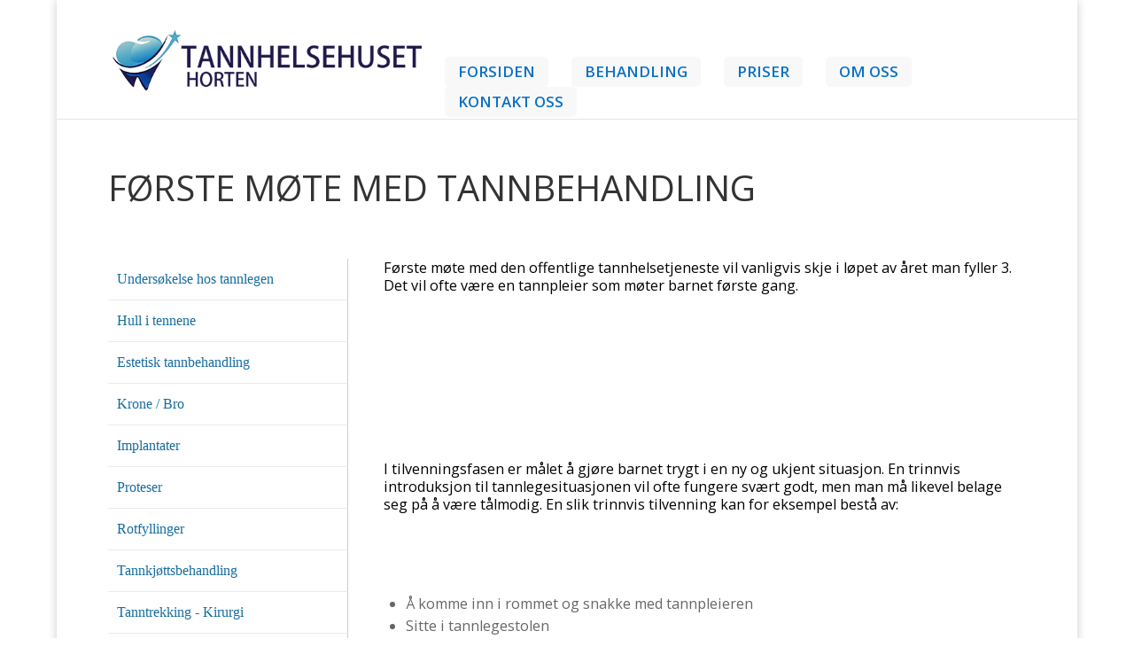

--- FILE ---
content_type: text/html; charset=UTF-8
request_url: https://hortentannlege.no/behandling/barn-og-tannbehandling/forste-mote-med-tannbehandling/
body_size: 10295
content:
<!DOCTYPE html>
<html lang="en-US">
<head>
	<meta charset="UTF-8" />
<meta http-equiv="X-UA-Compatible" content="IE=edge">
	<link rel="pingback" href="https://hortentannlege.no/xmlrpc.php" />

	<script type="text/javascript">
		document.documentElement.className = 'js';
	</script>

	<script>var et_site_url='https://hortentannlege.no';var et_post_id='80';function et_core_page_resource_fallback(a,b){"undefined"===typeof b&&(b=a.sheet.cssRules&&0===a.sheet.cssRules.length);b&&(a.onerror=null,a.onload=null,a.href?a.href=et_site_url+"/?et_core_page_resource="+a.id+et_post_id:a.src&&(a.src=et_site_url+"/?et_core_page_resource="+a.id+et_post_id))}
</script><title>Første møte med tannbehandling | Tannhelsehuset</title>
<meta name='robots' content='max-image-preview:large' />
<link rel='dns-prefetch' href='//cdn.jsdelivr.net' />
<link rel='dns-prefetch' href='//fonts.googleapis.com' />
<link rel="alternate" type="application/rss+xml" title="Tannhelsehuset &raquo; Feed" href="https://hortentannlege.no/feed/" />
<link rel="alternate" type="application/rss+xml" title="Tannhelsehuset &raquo; Comments Feed" href="https://hortentannlege.no/comments/feed/" />
<link rel="alternate" title="oEmbed (JSON)" type="application/json+oembed" href="https://hortentannlege.no/wp-json/oembed/1.0/embed?url=https%3A%2F%2Fhortentannlege.no%2Fbehandling%2Fbarn-og-tannbehandling%2Fforste-mote-med-tannbehandling%2F" />
<link rel="alternate" title="oEmbed (XML)" type="text/xml+oembed" href="https://hortentannlege.no/wp-json/oembed/1.0/embed?url=https%3A%2F%2Fhortentannlege.no%2Fbehandling%2Fbarn-og-tannbehandling%2Fforste-mote-med-tannbehandling%2F&#038;format=xml" />
<meta content="Divi v.4.7.6" name="generator"/><style id='wp-img-auto-sizes-contain-inline-css' type='text/css'>
img:is([sizes=auto i],[sizes^="auto," i]){contain-intrinsic-size:3000px 1500px}
/*# sourceURL=wp-img-auto-sizes-contain-inline-css */
</style>
<style id='wp-emoji-styles-inline-css' type='text/css'>

	img.wp-smiley, img.emoji {
		display: inline !important;
		border: none !important;
		box-shadow: none !important;
		height: 1em !important;
		width: 1em !important;
		margin: 0 0.07em !important;
		vertical-align: -0.1em !important;
		background: none !important;
		padding: 0 !important;
	}
/*# sourceURL=wp-emoji-styles-inline-css */
</style>
<style id='wp-block-library-inline-css' type='text/css'>
:root{--wp-block-synced-color:#7a00df;--wp-block-synced-color--rgb:122,0,223;--wp-bound-block-color:var(--wp-block-synced-color);--wp-editor-canvas-background:#ddd;--wp-admin-theme-color:#007cba;--wp-admin-theme-color--rgb:0,124,186;--wp-admin-theme-color-darker-10:#006ba1;--wp-admin-theme-color-darker-10--rgb:0,107,160.5;--wp-admin-theme-color-darker-20:#005a87;--wp-admin-theme-color-darker-20--rgb:0,90,135;--wp-admin-border-width-focus:2px}@media (min-resolution:192dpi){:root{--wp-admin-border-width-focus:1.5px}}.wp-element-button{cursor:pointer}:root .has-very-light-gray-background-color{background-color:#eee}:root .has-very-dark-gray-background-color{background-color:#313131}:root .has-very-light-gray-color{color:#eee}:root .has-very-dark-gray-color{color:#313131}:root .has-vivid-green-cyan-to-vivid-cyan-blue-gradient-background{background:linear-gradient(135deg,#00d084,#0693e3)}:root .has-purple-crush-gradient-background{background:linear-gradient(135deg,#34e2e4,#4721fb 50%,#ab1dfe)}:root .has-hazy-dawn-gradient-background{background:linear-gradient(135deg,#faaca8,#dad0ec)}:root .has-subdued-olive-gradient-background{background:linear-gradient(135deg,#fafae1,#67a671)}:root .has-atomic-cream-gradient-background{background:linear-gradient(135deg,#fdd79a,#004a59)}:root .has-nightshade-gradient-background{background:linear-gradient(135deg,#330968,#31cdcf)}:root .has-midnight-gradient-background{background:linear-gradient(135deg,#020381,#2874fc)}:root{--wp--preset--font-size--normal:16px;--wp--preset--font-size--huge:42px}.has-regular-font-size{font-size:1em}.has-larger-font-size{font-size:2.625em}.has-normal-font-size{font-size:var(--wp--preset--font-size--normal)}.has-huge-font-size{font-size:var(--wp--preset--font-size--huge)}.has-text-align-center{text-align:center}.has-text-align-left{text-align:left}.has-text-align-right{text-align:right}.has-fit-text{white-space:nowrap!important}#end-resizable-editor-section{display:none}.aligncenter{clear:both}.items-justified-left{justify-content:flex-start}.items-justified-center{justify-content:center}.items-justified-right{justify-content:flex-end}.items-justified-space-between{justify-content:space-between}.screen-reader-text{border:0;clip-path:inset(50%);height:1px;margin:-1px;overflow:hidden;padding:0;position:absolute;width:1px;word-wrap:normal!important}.screen-reader-text:focus{background-color:#ddd;clip-path:none;color:#444;display:block;font-size:1em;height:auto;left:5px;line-height:normal;padding:15px 23px 14px;text-decoration:none;top:5px;width:auto;z-index:100000}html :where(.has-border-color){border-style:solid}html :where([style*=border-top-color]){border-top-style:solid}html :where([style*=border-right-color]){border-right-style:solid}html :where([style*=border-bottom-color]){border-bottom-style:solid}html :where([style*=border-left-color]){border-left-style:solid}html :where([style*=border-width]){border-style:solid}html :where([style*=border-top-width]){border-top-style:solid}html :where([style*=border-right-width]){border-right-style:solid}html :where([style*=border-bottom-width]){border-bottom-style:solid}html :where([style*=border-left-width]){border-left-style:solid}html :where(img[class*=wp-image-]){height:auto;max-width:100%}:where(figure){margin:0 0 1em}html :where(.is-position-sticky){--wp-admin--admin-bar--position-offset:var(--wp-admin--admin-bar--height,0px)}@media screen and (max-width:600px){html :where(.is-position-sticky){--wp-admin--admin-bar--position-offset:0px}}

/*# sourceURL=wp-block-library-inline-css */
</style><style id='global-styles-inline-css' type='text/css'>
:root{--wp--preset--aspect-ratio--square: 1;--wp--preset--aspect-ratio--4-3: 4/3;--wp--preset--aspect-ratio--3-4: 3/4;--wp--preset--aspect-ratio--3-2: 3/2;--wp--preset--aspect-ratio--2-3: 2/3;--wp--preset--aspect-ratio--16-9: 16/9;--wp--preset--aspect-ratio--9-16: 9/16;--wp--preset--color--black: #000000;--wp--preset--color--cyan-bluish-gray: #abb8c3;--wp--preset--color--white: #ffffff;--wp--preset--color--pale-pink: #f78da7;--wp--preset--color--vivid-red: #cf2e2e;--wp--preset--color--luminous-vivid-orange: #ff6900;--wp--preset--color--luminous-vivid-amber: #fcb900;--wp--preset--color--light-green-cyan: #7bdcb5;--wp--preset--color--vivid-green-cyan: #00d084;--wp--preset--color--pale-cyan-blue: #8ed1fc;--wp--preset--color--vivid-cyan-blue: #0693e3;--wp--preset--color--vivid-purple: #9b51e0;--wp--preset--gradient--vivid-cyan-blue-to-vivid-purple: linear-gradient(135deg,rgb(6,147,227) 0%,rgb(155,81,224) 100%);--wp--preset--gradient--light-green-cyan-to-vivid-green-cyan: linear-gradient(135deg,rgb(122,220,180) 0%,rgb(0,208,130) 100%);--wp--preset--gradient--luminous-vivid-amber-to-luminous-vivid-orange: linear-gradient(135deg,rgb(252,185,0) 0%,rgb(255,105,0) 100%);--wp--preset--gradient--luminous-vivid-orange-to-vivid-red: linear-gradient(135deg,rgb(255,105,0) 0%,rgb(207,46,46) 100%);--wp--preset--gradient--very-light-gray-to-cyan-bluish-gray: linear-gradient(135deg,rgb(238,238,238) 0%,rgb(169,184,195) 100%);--wp--preset--gradient--cool-to-warm-spectrum: linear-gradient(135deg,rgb(74,234,220) 0%,rgb(151,120,209) 20%,rgb(207,42,186) 40%,rgb(238,44,130) 60%,rgb(251,105,98) 80%,rgb(254,248,76) 100%);--wp--preset--gradient--blush-light-purple: linear-gradient(135deg,rgb(255,206,236) 0%,rgb(152,150,240) 100%);--wp--preset--gradient--blush-bordeaux: linear-gradient(135deg,rgb(254,205,165) 0%,rgb(254,45,45) 50%,rgb(107,0,62) 100%);--wp--preset--gradient--luminous-dusk: linear-gradient(135deg,rgb(255,203,112) 0%,rgb(199,81,192) 50%,rgb(65,88,208) 100%);--wp--preset--gradient--pale-ocean: linear-gradient(135deg,rgb(255,245,203) 0%,rgb(182,227,212) 50%,rgb(51,167,181) 100%);--wp--preset--gradient--electric-grass: linear-gradient(135deg,rgb(202,248,128) 0%,rgb(113,206,126) 100%);--wp--preset--gradient--midnight: linear-gradient(135deg,rgb(2,3,129) 0%,rgb(40,116,252) 100%);--wp--preset--font-size--small: 13px;--wp--preset--font-size--medium: 20px;--wp--preset--font-size--large: 36px;--wp--preset--font-size--x-large: 42px;--wp--preset--spacing--20: 0.44rem;--wp--preset--spacing--30: 0.67rem;--wp--preset--spacing--40: 1rem;--wp--preset--spacing--50: 1.5rem;--wp--preset--spacing--60: 2.25rem;--wp--preset--spacing--70: 3.38rem;--wp--preset--spacing--80: 5.06rem;--wp--preset--shadow--natural: 6px 6px 9px rgba(0, 0, 0, 0.2);--wp--preset--shadow--deep: 12px 12px 50px rgba(0, 0, 0, 0.4);--wp--preset--shadow--sharp: 6px 6px 0px rgba(0, 0, 0, 0.2);--wp--preset--shadow--outlined: 6px 6px 0px -3px rgb(255, 255, 255), 6px 6px rgb(0, 0, 0);--wp--preset--shadow--crisp: 6px 6px 0px rgb(0, 0, 0);}:where(.is-layout-flex){gap: 0.5em;}:where(.is-layout-grid){gap: 0.5em;}body .is-layout-flex{display: flex;}.is-layout-flex{flex-wrap: wrap;align-items: center;}.is-layout-flex > :is(*, div){margin: 0;}body .is-layout-grid{display: grid;}.is-layout-grid > :is(*, div){margin: 0;}:where(.wp-block-columns.is-layout-flex){gap: 2em;}:where(.wp-block-columns.is-layout-grid){gap: 2em;}:where(.wp-block-post-template.is-layout-flex){gap: 1.25em;}:where(.wp-block-post-template.is-layout-grid){gap: 1.25em;}.has-black-color{color: var(--wp--preset--color--black) !important;}.has-cyan-bluish-gray-color{color: var(--wp--preset--color--cyan-bluish-gray) !important;}.has-white-color{color: var(--wp--preset--color--white) !important;}.has-pale-pink-color{color: var(--wp--preset--color--pale-pink) !important;}.has-vivid-red-color{color: var(--wp--preset--color--vivid-red) !important;}.has-luminous-vivid-orange-color{color: var(--wp--preset--color--luminous-vivid-orange) !important;}.has-luminous-vivid-amber-color{color: var(--wp--preset--color--luminous-vivid-amber) !important;}.has-light-green-cyan-color{color: var(--wp--preset--color--light-green-cyan) !important;}.has-vivid-green-cyan-color{color: var(--wp--preset--color--vivid-green-cyan) !important;}.has-pale-cyan-blue-color{color: var(--wp--preset--color--pale-cyan-blue) !important;}.has-vivid-cyan-blue-color{color: var(--wp--preset--color--vivid-cyan-blue) !important;}.has-vivid-purple-color{color: var(--wp--preset--color--vivid-purple) !important;}.has-black-background-color{background-color: var(--wp--preset--color--black) !important;}.has-cyan-bluish-gray-background-color{background-color: var(--wp--preset--color--cyan-bluish-gray) !important;}.has-white-background-color{background-color: var(--wp--preset--color--white) !important;}.has-pale-pink-background-color{background-color: var(--wp--preset--color--pale-pink) !important;}.has-vivid-red-background-color{background-color: var(--wp--preset--color--vivid-red) !important;}.has-luminous-vivid-orange-background-color{background-color: var(--wp--preset--color--luminous-vivid-orange) !important;}.has-luminous-vivid-amber-background-color{background-color: var(--wp--preset--color--luminous-vivid-amber) !important;}.has-light-green-cyan-background-color{background-color: var(--wp--preset--color--light-green-cyan) !important;}.has-vivid-green-cyan-background-color{background-color: var(--wp--preset--color--vivid-green-cyan) !important;}.has-pale-cyan-blue-background-color{background-color: var(--wp--preset--color--pale-cyan-blue) !important;}.has-vivid-cyan-blue-background-color{background-color: var(--wp--preset--color--vivid-cyan-blue) !important;}.has-vivid-purple-background-color{background-color: var(--wp--preset--color--vivid-purple) !important;}.has-black-border-color{border-color: var(--wp--preset--color--black) !important;}.has-cyan-bluish-gray-border-color{border-color: var(--wp--preset--color--cyan-bluish-gray) !important;}.has-white-border-color{border-color: var(--wp--preset--color--white) !important;}.has-pale-pink-border-color{border-color: var(--wp--preset--color--pale-pink) !important;}.has-vivid-red-border-color{border-color: var(--wp--preset--color--vivid-red) !important;}.has-luminous-vivid-orange-border-color{border-color: var(--wp--preset--color--luminous-vivid-orange) !important;}.has-luminous-vivid-amber-border-color{border-color: var(--wp--preset--color--luminous-vivid-amber) !important;}.has-light-green-cyan-border-color{border-color: var(--wp--preset--color--light-green-cyan) !important;}.has-vivid-green-cyan-border-color{border-color: var(--wp--preset--color--vivid-green-cyan) !important;}.has-pale-cyan-blue-border-color{border-color: var(--wp--preset--color--pale-cyan-blue) !important;}.has-vivid-cyan-blue-border-color{border-color: var(--wp--preset--color--vivid-cyan-blue) !important;}.has-vivid-purple-border-color{border-color: var(--wp--preset--color--vivid-purple) !important;}.has-vivid-cyan-blue-to-vivid-purple-gradient-background{background: var(--wp--preset--gradient--vivid-cyan-blue-to-vivid-purple) !important;}.has-light-green-cyan-to-vivid-green-cyan-gradient-background{background: var(--wp--preset--gradient--light-green-cyan-to-vivid-green-cyan) !important;}.has-luminous-vivid-amber-to-luminous-vivid-orange-gradient-background{background: var(--wp--preset--gradient--luminous-vivid-amber-to-luminous-vivid-orange) !important;}.has-luminous-vivid-orange-to-vivid-red-gradient-background{background: var(--wp--preset--gradient--luminous-vivid-orange-to-vivid-red) !important;}.has-very-light-gray-to-cyan-bluish-gray-gradient-background{background: var(--wp--preset--gradient--very-light-gray-to-cyan-bluish-gray) !important;}.has-cool-to-warm-spectrum-gradient-background{background: var(--wp--preset--gradient--cool-to-warm-spectrum) !important;}.has-blush-light-purple-gradient-background{background: var(--wp--preset--gradient--blush-light-purple) !important;}.has-blush-bordeaux-gradient-background{background: var(--wp--preset--gradient--blush-bordeaux) !important;}.has-luminous-dusk-gradient-background{background: var(--wp--preset--gradient--luminous-dusk) !important;}.has-pale-ocean-gradient-background{background: var(--wp--preset--gradient--pale-ocean) !important;}.has-electric-grass-gradient-background{background: var(--wp--preset--gradient--electric-grass) !important;}.has-midnight-gradient-background{background: var(--wp--preset--gradient--midnight) !important;}.has-small-font-size{font-size: var(--wp--preset--font-size--small) !important;}.has-medium-font-size{font-size: var(--wp--preset--font-size--medium) !important;}.has-large-font-size{font-size: var(--wp--preset--font-size--large) !important;}.has-x-large-font-size{font-size: var(--wp--preset--font-size--x-large) !important;}
/*# sourceURL=global-styles-inline-css */
</style>

<style id='classic-theme-styles-inline-css' type='text/css'>
/*! This file is auto-generated */
.wp-block-button__link{color:#fff;background-color:#32373c;border-radius:9999px;box-shadow:none;text-decoration:none;padding:calc(.667em + 2px) calc(1.333em + 2px);font-size:1.125em}.wp-block-file__button{background:#32373c;color:#fff;text-decoration:none}
/*# sourceURL=/wp-includes/css/classic-themes.min.css */
</style>
<link rel='stylesheet' id='basic-lightbox-css-css' href='https://hortentannlege.no/wp-content/plugins/dental-web_2.1.3/assets/js/basicLightbox.min.css?ver=6.9' type='text/css' media='all' />
<link rel='stylesheet' id='flickity-css-css' href='https://hortentannlege.no/wp-content/plugins/dental-web_2.1.3/assets/js/flickity.css?ver=6.9' type='text/css' media='all' />
<link rel='stylesheet' id='dental-web-theme-default-css' href='https://hortentannlege.no/wp-content/plugins/dental-web_2.1.3/src/styles/themes/default.css?ver=2.1.9' type='text/css' media='all' />
<link rel='stylesheet' id='divi-fonts-css' href='https://fonts.googleapis.com/css?family=Open+Sans:300italic,400italic,600italic,700italic,800italic,400,300,600,700,800&#038;subset=latin,latin-ext&#038;display=swap' type='text/css' media='all' />
<link rel='stylesheet' id='divi-style-css' href='https://hortentannlege.no/wp-content/themes/Divi/style.css?ver=4.7.6' type='text/css' media='all' />
<link rel='stylesheet' id='dashicons-css' href='https://hortentannlege.no/wp-includes/css/dashicons.min.css?ver=6.9' type='text/css' media='all' />
<script type="text/javascript" src="https://hortentannlege.no/wp-includes/js/jquery/jquery.min.js?ver=3.7.1" id="jquery-core-js"></script>
<script type="text/javascript" src="https://hortentannlege.no/wp-includes/js/jquery/jquery-migrate.min.js?ver=3.4.1" id="jquery-migrate-js"></script>
<link rel="https://api.w.org/" href="https://hortentannlege.no/wp-json/" /><link rel="alternate" title="JSON" type="application/json" href="https://hortentannlege.no/wp-json/wp/v2/dw-page/80" /><link rel="EditURI" type="application/rsd+xml" title="RSD" href="https://hortentannlege.no/xmlrpc.php?rsd" />
<meta name="generator" content="WordPress 6.9" />
<link rel="canonical" href="https://hortentannlege.no/behandling/barn-og-tannbehandling/forste-mote-med-tannbehandling/" />
<link rel='shortlink' href='https://hortentannlege.no/?p=80' />
<meta name="viewport" content="width=device-width, initial-scale=1.0, maximum-scale=1.0, user-scalable=0" /><link rel="preload" href="https://hortentannlege.no/wp-content/themes/Divi/core/admin/fonts/modules.ttf" as="font" crossorigin="anonymous"><link rel="shortcut icon" href="" /><link rel="stylesheet" id="et-divi-customizer-global-cached-inline-styles" href="https://hortentannlege.no/wp-content/et-cache/global/et-divi-customizer-global-17685662219051.min.css" onerror="et_core_page_resource_fallback(this, true)" onload="et_core_page_resource_fallback(this)" /></head>
<body class="wp-singular dw-page-template-default single single-dw-page postid-80 single-format-standard wp-theme-Divi et_pb_button_helper_class et_fixed_nav et_show_nav et_primary_nav_dropdown_animation_fade et_secondary_nav_dropdown_animation_fade et_header_style_left et_pb_footer_columns4 et_boxed_layout et_cover_background et_pb_gutter osx et_pb_gutters3 et_no_sidebar et_divi_theme et-db et_minified_js et_minified_css">
	<div id="page-container">

	
	
			<header id="main-header" data-height-onload="128">
			<div class="container clearfix et_menu_container">
							<div class="logo_container">
					<span class="logo_helper"></span>
					<a href="https://hortentannlege.no/">
						<img src="https://301881-www.web.tornado-node.net/wp-content/uploads/2020/12/logo-wide.png" alt="Tannhelsehuset" id="logo" data-height-percentage="54" />
					</a>
				</div>
							<div id="et-top-navigation" data-height="128" data-fixed-height="100">
											<nav id="top-menu-nav">
						<ul id="top-menu" class="nav"><li id="menu-item-349" class="menu-item menu-item-type-custom menu-item-object-custom menu-item-349"><a href="/">Forsiden</a></li>
<li id="menu-item-347" class="menu-item menu-item-type-post_type menu-item-object-page menu-item-347"><a href="https://hortentannlege.no/behandling/">Behandling</a></li>
<li id="menu-item-552" class="menu-item menu-item-type-post_type menu-item-object-page menu-item-552"><a href="https://hortentannlege.no/priser/">Priser</a></li>
<li id="menu-item-348" class="menu-item menu-item-type-post_type menu-item-object-page menu-item-348"><a href="https://hortentannlege.no/om-oss/">Om oss</a></li>
<li id="menu-item-662" class="menu-item menu-item-type-post_type menu-item-object-page menu-item-662"><a href="https://hortentannlege.no/kontakt-oss/">Kontakt oss</a></li>
</ul>						</nav>
					
					
					
					
					<div id="et_mobile_nav_menu">
				<div class="mobile_nav closed">
					<span class="select_page">Select Page</span>
					<span class="mobile_menu_bar mobile_menu_bar_toggle"></span>
				</div>
			</div>				</div> <!-- #et-top-navigation -->
			</div> <!-- .container -->
			<div class="et_search_outer">
				<div class="container et_search_form_container">
					<form role="search" method="get" class="et-search-form" action="https://hortentannlege.no/">
					<input type="search" class="et-search-field" placeholder="Search &hellip;" value="" name="s" title="Search for:" />					</form>
					<span class="et_close_search_field"></span>
				</div>
			</div>
		</header> <!-- #main-header -->
			<div id="et-main-area">
	
<div id="main-content">
		<div class="container">
		<div id="content-area" class="clearfix">
			<div id="left-area">
											<article id="post-80" class="et_pb_post post-80 dw-page type-dw-page status-publish format-standard has-post-thumbnail hentry">
											<div class="et_post_meta_wrapper">
							<h1 class="entry-title">Første møte med tannbehandling</h1>

						<p class="post-meta"> by <span class="author vcard"><a href="https://hortentannlege.no/author/admin/" title="Posts by admin" rel="author">admin</a></span> | <span class="published">Dec 13, 2020</span></p>
												</div> <!-- .et_post_meta_wrapper -->
				
					<div class="entry-content">
					
        <style>
            :root {
                --skin-module-background-color: #ffffff;
                --skin-module-font-text-size: 18px;
                --skin-font-text-color: #000000;
                --skin-font-text-color-alt: #515151;
                --skin-font-title-color: #1f184d;
                --skin-font-title-hover-color: #176d9e;
                --skin-font-link-color: #176d9e;
                --skin-font-link-hover-color: #328ab4;
                --skin-box-border-color: #cccccc;
                --skin-box-border-color-alt: #ebebeb;
                --skin-box-border-radius: 3px;
                --skin-box-background-color: #ffffff;
                --skin-box-background-color-alt: #f2f2f2;
                --skin-box-shadow-color: 0,0,0;
                --skin-box-shadow-alpha: 0;
                --skin-module-maxwidth: 1280px;
            }
        </style>
    <section class="dentalweb"><div class="dentalweb-container"><div class="dentalweb-menu"><ul class="dentalweb-menu__ul"><li class="page_item page_item_has_children"><a href="https://hortentannlege.no/behandling/undersokelse-hos-tannlegen/">Undersøkelse hos tannlegen</a><ul class="children"><li class="page_item">
                            <a href="https://hortentannlege.no/behandling/undersokelse-hos-tannlegen/tannlegeundersokelse/">Tannlegeundersøkelse</a></li><li class="page_item">
                            <a href="https://hortentannlege.no/behandling/undersokelse-hos-tannlegen/sykdom-i-munnhulen/">Sykdom i munnhulen</a></li><li class="page_item">
                            <a href="https://hortentannlege.no/behandling/undersokelse-hos-tannlegen/kostbart-hos-tannlegen/">Kostbart hos tannlegen?</a></li><li class="page_item">
                            <a href="https://hortentannlege.no/behandling/undersokelse-hos-tannlegen/helfo-stonad-til-tannbehandling/">HELFO - Stønad til tannbehandling</a></li></ul></li><li class="page_item page_item_has_children"><a href="https://hortentannlege.no/behandling/hull-i-tennene/">Hull i tennene</a><ul class="children"><li class="page_item">
                            <a href="https://hortentannlege.no/behandling/hull-i-tennene/karies/">Karies</a></li><li class="page_item">
                            <a href="https://hortentannlege.no/behandling/hull-i-tennene/fyllingsterapi/">Fyllingsterapi</a></li><li class="page_item">
                            <a href="https://hortentannlege.no/behandling/hull-i-tennene/innlegg/">Innlegg</a></li><li class="page_item">
                            <a href="https://hortentannlege.no/behandling/hull-i-tennene/trinnvis-ekskavering/">Trinnvis ekskavering</a></li><li class="page_item">
                            <a href="https://hortentannlege.no/behandling/hull-i-tennene/fissurforsegling/">Fissurforsegling</a></li></ul></li><li class="page_item page_item_has_children"><a href="https://hortentannlege.no/behandling/estetisk-tannbehandling/">Estetisk tannbehandling</a><ul class="children"><li class="page_item">
                            <a href="https://hortentannlege.no/behandling/estetisk-tannbehandling/puss-og-polering/">Puss og polering</a></li><li class="page_item">
                            <a href="https://hortentannlege.no/behandling/estetisk-tannbehandling/tannbleking/">Tannbleking</a></li><li class="page_item">
                            <a href="https://hortentannlege.no/behandling/estetisk-tannbehandling/utskifting-av-synlige-fyllinger/">Utskifting av synlige fyllinger</a></li><li class="page_item">
                            <a href="https://hortentannlege.no/behandling/estetisk-tannbehandling/fasetter/">Fasetter</a></li><li class="page_item">
                            <a href="https://hortentannlege.no/behandling/estetisk-tannbehandling/estetisk-kroneterapi/">Estetisk kroneterapi</a></li></ul></li><li class="page_item page_item_has_children"><a href="https://hortentannlege.no/behandling/krone-bro/">Krone / Bro</a><ul class="children"><li class="page_item">
                            <a href="https://hortentannlege.no/behandling/krone-bro/krone/">Krone</a></li><li class="page_item">
                            <a href="https://hortentannlege.no/behandling/krone-bro/bro/">Bro</a></li><li class="page_item">
                            <a href="https://hortentannlege.no/behandling/krone-bro/stift-og-krone/">Stift og Krone</a></li></ul></li><li class="page_item page_item_has_children"><a href="https://hortentannlege.no/behandling/implantater/">Implantater</a><ul class="children"><li class="page_item">
                            <a href="https://hortentannlege.no/behandling/implantater/enkelt-implantat/">Enkelt implantat</a></li><li class="page_item">
                            <a href="https://hortentannlege.no/behandling/implantater/implantatbro-erstatte-flere-tenner/">Implantatbro – erstatte flere tenner</a></li><li class="page_item">
                            <a href="https://hortentannlege.no/behandling/implantater/implantatforankret-bro-protese/">Implantatforankret bro / protese</a></li><li class="page_item">
                            <a href="https://hortentannlege.no/behandling/implantater/implantatforankret-helprotese/">Implantatforankret helprotese</a></li><li class="page_item">
                            <a href="https://hortentannlege.no/behandling/implantater/informasjon-etter-implantatoperasjon/">Informasjon etter implantatoperasjon</a></li></ul></li><li class="page_item page_item_has_children"><a href="https://hortentannlege.no/behandling/proteser/">Proteser</a><ul class="children"><li class="page_item">
                            <a href="https://hortentannlege.no/behandling/proteser/helprotese/">Helprotese</a></li><li class="page_item">
                            <a href="https://hortentannlege.no/behandling/proteser/delprotese/">Delprotese</a></li></ul></li><li class="page_item page_item_has_children"><a href="https://hortentannlege.no/behandling/rotfyllinger/">Rotfyllinger</a><ul class="children"><li class="page_item">
                            <a href="https://hortentannlege.no/behandling/rotfyllinger/betennelse-i-nerven/">Betennelse i nerven</a></li><li class="page_item">
                            <a href="https://hortentannlege.no/behandling/rotfyllinger/rotfylling/">Rotfylling</a></li><li class="page_item">
                            <a href="https://hortentannlege.no/behandling/rotfyllinger/reinfisert-rotfylling/">Reinfisert rotfylling</a></li><li class="page_item">
                            <a href="https://hortentannlege.no/behandling/rotfyllinger/rotspissamputasjon/">Rotspissamputasjon</a></li></ul></li><li class="page_item page_item_has_children"><a href="https://hortentannlege.no/behandling/tannkjottsbehandling/">Tannkjøttsbehandling</a><ul class="children"><li class="page_item">
                            <a href="https://hortentannlege.no/behandling/tannkjottsbehandling/gingivitt/">Gingivitt</a></li><li class="page_item">
                            <a href="https://hortentannlege.no/behandling/tannkjottsbehandling/periodontitt/">Periodontitt</a></li><li class="page_item">
                            <a href="https://hortentannlege.no/behandling/tannkjottsbehandling/hva-er-tannstein/">Hva er tannstein?</a></li></ul></li><li class="page_item page_item_has_children"><a href="https://hortentannlege.no/behandling/tanntrekking-kirurgi/">Tanntrekking - Kirurgi</a><ul class="children"><li class="page_item">
                            <a href="https://hortentannlege.no/behandling/tanntrekking-kirurgi/informasjon-for-behandling/">Informasjon før behandling</a></li><li class="page_item">
                            <a href="https://hortentannlege.no/behandling/tanntrekking-kirurgi/informasjon-etter-behandling/">Informasjon etter behandling</a></li></ul></li><li class="page_item page_item_has_children"><a href="https://hortentannlege.no/behandling/vanlige-problemer/">Vanlige problemer</a><ul class="children"><li class="page_item">
                            <a href="https://hortentannlege.no/behandling/vanlige-problemer/visdomstenner/">Visdomstenner</a></li><li class="page_item">
                            <a href="https://hortentannlege.no/behandling/vanlige-problemer/ising-borsteskader/">Ising - Børsteskader</a></li><li class="page_item">
                            <a href="https://hortentannlege.no/behandling/vanlige-problemer/syreskader/">Syreskader</a></li><li class="page_item">
                            <a href="https://hortentannlege.no/behandling/vanlige-problemer/tanngnissing/">Tanngnissing</a></li><li class="page_item">
                            <a href="https://hortentannlege.no/behandling/vanlige-problemer/tannfraktur/">Tannfraktur</a></li><li class="page_item">
                            <a href="https://hortentannlege.no/behandling/vanlige-problemer/infraksjoner/">Infraksjoner</a></li><li class="page_item">
                            <a href="https://hortentannlege.no/behandling/vanlige-problemer/renhold-av-tennene/">Renhold av tennene</a></li><li class="page_item">
                            <a href="https://hortentannlege.no/behandling/vanlige-problemer/darlig-ande/">Dårlig ånde</a></li><li class="page_item">
                            <a href="https://hortentannlege.no/behandling/vanlige-problemer/munntorrhet/">Munntørrhet</a></li><li class="page_item">
                            <a href="https://hortentannlege.no/behandling/vanlige-problemer/kjeveleddsproblemer/">Kjeveleddsproblemer</a></li><li class="page_item">
                            <a href="https://hortentannlege.no/behandling/vanlige-problemer/herpes-munnsar/">Herpes munnsår</a></li><li class="page_item">
                            <a href="https://hortentannlege.no/behandling/vanlige-problemer/after/">After</a></li><li class="page_item">
                            <a href="https://hortentannlege.no/behandling/vanlige-problemer/royking/">Røyking</a></li><li class="page_item">
                            <a href="https://hortentannlege.no/behandling/vanlige-problemer/snus/">Snus</a></li><li class="page_item">
                            <a href="https://hortentannlege.no/behandling/vanlige-problemer/amalgam/">Amalgam</a></li><li class="page_item">
                            <a href="https://hortentannlege.no/behandling/vanlige-problemer/snorking-og-sovnapne/">Snorking og søvnapné</a></li></ul></li><li class="page_item"><a href="https://hortentannlege.no/behandling/tenner-og-graviditet/">Tenner og graviditet</a></li><li class="page_item page_item_has_children current_page_ancestor current_page_parent"><a href="https://hortentannlege.no/behandling/barn-og-tannbehandling/">Barn og tannbehandling</a><ul class="children"><li class="page_item current_page_item">
                            <a href="https://hortentannlege.no/behandling/barn-og-tannbehandling/forste-mote-med-tannbehandling/" aria-current="page">Første møte med tannbehandling</a></li><li class="page_item">
                            <a href="https://hortentannlege.no/behandling/barn-og-tannbehandling/barn-og-munnstell/">Barn og munnstell</a></li><li class="page_item">
                            <a href="https://hortentannlege.no/behandling/barn-og-tannbehandling/tannfrembrudd/">Tannfrembrudd</a></li><li class="page_item">
                            <a href="https://hortentannlege.no/behandling/barn-og-tannbehandling/traumer-mot-tenner/">Traumer mot tenner</a></li></ul></li><li class="page_item page_item_has_children"><a href="https://hortentannlege.no/behandling/tannregulering/">Tannregulering</a><ul class="children"><li class="page_item">
                            <a href="https://hortentannlege.no/behandling/tannregulering/tannstillingsfeil/">Tannstillingsfeil</a></li><li class="page_item">
                            <a href="https://hortentannlege.no/behandling/tannregulering/kjeveortopedi/">Kjeveortopedi</a></li><li class="page_item">
                            <a href="https://hortentannlege.no/behandling/tannregulering/fremforing-av-retinert-tann/">Fremføring av retinert tann</a></li></ul></li><li class="page_item"><a href="https://hortentannlege.no/behandling/tannpleierens-oppgaver/">Tannpleierens oppgaver</a></li><li class="page_item page_item_has_children"><a href="https://hortentannlege.no/behandling/tannlegeskrekk-2/">Tannlegeskrekk</a><ul class="children"><li class="page_item">
                            <a href="https://hortentannlege.no/behandling/tannlegeskrekk-2/tannlegeskrekk/">Tannlegeskrekk</a></li><li class="page_item">
                            <a href="https://hortentannlege.no/behandling/tannlegeskrekk-2/beroligende-medikament/">Beroligende medikament</a></li><li class="page_item">
                            <a href="https://hortentannlege.no/behandling/tannlegeskrekk-2/lystgass/">Lystgass</a></li><li class="page_item">
                            <a href="https://hortentannlege.no/behandling/tannlegeskrekk-2/narkose/">Narkose</a></li></ul></li></ul></div><div class="dentalweb-content"><p>Første møte med den offentlige tannhelsetjeneste vil vanligvis skje i løpet av året man fyller 3. Det vil ofte være en tannpleier som møter barnet første gang.</p>
<p> </p>
<div id='gallery-6' class='gallery galleryid-0 gallery-columns-2 gallery-size-full'>
<figure class='gallery-item'>
<div class='gallery-icon landscape'>
				<img decoding="async" width="260" height="173" src="https://dw.appex.dev/wp-content/uploads/2016/06/Forste_mote2_w450.jpg" class="attachment-full size-full" alt="" loading="lazy" sizes="auto, (max-width: 34.9rem) calc(100vw - 2rem), (max-width: 53rem) calc(8 * (100vw / 12)), (min-width: 53rem) calc(6 * (100vw / 12)), 100vw" />
			</div>
</figure>
<figure class='gallery-item'>
<div class='gallery-icon landscape'>
				<img decoding="async" width="260" height="173" src="https://dw.appex.dev/wp-content/uploads/2016/06/Forste_mote1_w450.jpg" class="attachment-full size-full" alt="" loading="lazy" sizes="auto, (max-width: 34.9rem) calc(100vw - 2rem), (max-width: 53rem) calc(8 * (100vw / 12)), (min-width: 53rem) calc(6 * (100vw / 12)), 100vw" />
			</div>
</figure></div>
<p> </p>
<p>I tilvenningsfasen er målet å gjøre barnet trygt i en ny og ukjent situasjon. En trinnvis introduksjon til tannlegesituasjonen vil ofte fungere svært godt, men man må likevel belage seg på å være tålmodig. En slik trinnvis tilvenning kan for eksempel bestå av:</p>
<p> </p>
<ul>
<li>Å komme inn i rommet og snakke med tannpleieren</li>
<li>Sitte i tannlegestolen</li>
<li>Få tannlegespeil i munnen</li>
<li>Se sonden ( «pirkeren») i bruk på en negl, deretter få den holdt mot en tann i munnen</li>
<li>Prøve luftblåseren på hånden og deretter i munnen</li>
<li>Prøve vannsugeren på hånden og deretter i munnen</li>
<li>Legge stolen flatt og få utført en rask undersøkelse med luftblåser og speil</li>
<li>Besøket avsluttes ofte med en liten «premie».</li>
</ul>
<p> </p>
<p>Hvor mye barnet aksepterer ved første besøk kan variere. Her spiller mange faktorer inn, men det er særlig viktig at man som forelder forsøker å gi barnet positive holdninger til tannlegebesøket.</p>
</div></div></section>					</div> <!-- .entry-content -->
					<div class="et_post_meta_wrapper">
										</div> <!-- .et_post_meta_wrapper -->
				</article> <!-- .et_pb_post -->

						</div> <!-- #left-area -->

			<!--?php get_sidebar(); ?-->
		</div> <!-- #content-area -->
	</div> <!-- .container -->
	</div> <!-- #main-content -->


			<footer id="main-footer">
				

		
				<div id="footer-bottom">
					<div class="container clearfix">
				<ul class="et-social-icons">


</ul><div id="footer-info">Tannhelsehuset Horten -  Telefon: 33 04 59 55 - Epost : post@tannhelsehuset.as </div>					</div>	<!-- .container -->
				</div>
			</footer> <!-- #main-footer -->
		</div> <!-- #et-main-area -->


	</div> <!-- #page-container -->

	<script type="speculationrules">
{"prefetch":[{"source":"document","where":{"and":[{"href_matches":"/*"},{"not":{"href_matches":["/wp-*.php","/wp-admin/*","/wp-content/uploads/*","/wp-content/*","/wp-content/plugins/*","/wp-content/themes/Divi/*","/*\\?(.+)"]}},{"not":{"selector_matches":"a[rel~=\"nofollow\"]"}},{"not":{"selector_matches":".no-prefetch, .no-prefetch a"}}]},"eagerness":"conservative"}]}
</script>
<script type="text/javascript" src="https://hortentannlege.no/wp-content/plugins/dental-web_2.1.3/assets/js/polyfills.js?ver=6.9" id="polyfills-js"></script>
<script type="text/javascript" src="https://hortentannlege.no/wp-content/plugins/dental-web_2.1.3/assets/js/basicLightbox.min.js?ver=6.9" id="basic-lightbox-js"></script>
<script type="text/javascript" src="https://hortentannlege.no/wp-content/plugins/dental-web_2.1.3/assets/js/flickity.pkgd.min.js?ver=6.9" id="flickity-js"></script>
<script type="text/javascript" src="https://cdn.jsdelivr.net/npm/css-vars-ponyfill@2?ver=6.9" id="css-variables-ponyfill-js"></script>
<script type="text/javascript" src="https://hortentannlege.no/wp-content/plugins/dental-web_2.1.3/src/frontend.js?ver=2.1.9" id="dw-frontend-js"></script>
<script type="text/javascript" id="divi-custom-script-js-extra">
/* <![CDATA[ */
var DIVI = {"item_count":"%d Item","items_count":"%d Items"};
var et_shortcodes_strings = {"previous":"Previous","next":"Next"};
var et_pb_custom = {"ajaxurl":"https://hortentannlege.no/wp-admin/admin-ajax.php","images_uri":"https://hortentannlege.no/wp-content/themes/Divi/images","builder_images_uri":"https://hortentannlege.no/wp-content/themes/Divi/includes/builder/images","et_frontend_nonce":"96aaac41d9","subscription_failed":"Please, check the fields below to make sure you entered the correct information.","et_ab_log_nonce":"f019a6565a","fill_message":"Please, fill in the following fields:","contact_error_message":"Please, fix the following errors:","invalid":"Invalid email","captcha":"Captcha","prev":"Prev","previous":"Previous","next":"Next","wrong_captcha":"You entered the wrong number in captcha.","wrong_checkbox":"Checkbox","ignore_waypoints":"no","is_divi_theme_used":"1","widget_search_selector":".widget_search","ab_tests":[],"is_ab_testing_active":"","page_id":"80","unique_test_id":"","ab_bounce_rate":"5","is_cache_plugin_active":"no","is_shortcode_tracking":"","tinymce_uri":""}; var et_builder_utils_params = {"condition":{"diviTheme":true,"extraTheme":false},"scrollLocations":["app","top"],"builderScrollLocations":{"desktop":"app","tablet":"app","phone":"app"},"onloadScrollLocation":"app","builderType":"fe"}; var et_frontend_scripts = {"builderCssContainerPrefix":"#et-boc","builderCssLayoutPrefix":"#et-boc .et-l"};
var et_pb_box_shadow_elements = [];
var et_pb_motion_elements = {"desktop":[],"tablet":[],"phone":[]};
var et_pb_sticky_elements = [];
//# sourceURL=divi-custom-script-js-extra
/* ]]> */
</script>
<script type="text/javascript" src="https://hortentannlege.no/wp-content/themes/Divi/js/custom.unified.js?ver=4.7.6" id="divi-custom-script-js"></script>
<script type="text/javascript" src="https://hortentannlege.no/wp-content/themes/Divi/core/admin/js/es6-promise.auto.min.js?ver=4.7.6" id="es6-promise-js"></script>
<script type="text/javascript" src="https://www.google.com/recaptcha/api.js?render=6LfuByIgAAAAAOnz56tta_x1t31No0maedJ0VSqJ&amp;ver=4.7.6" id="et-recaptcha-v3-js"></script>
<script type="text/javascript" id="et-core-api-spam-recaptcha-js-extra">
/* <![CDATA[ */
var et_core_api_spam_recaptcha = {"site_key":"6LfuByIgAAAAAOnz56tta_x1t31No0maedJ0VSqJ","page_action":{"action":"forste_mote_med_tannbehandling"}};
//# sourceURL=et-core-api-spam-recaptcha-js-extra
/* ]]> */
</script>
<script type="text/javascript" src="https://hortentannlege.no/wp-content/themes/Divi/core/admin/js/recaptcha.js?ver=4.7.6" id="et-core-api-spam-recaptcha-js"></script>
<script type="text/javascript" id="et-builder-cpt-modules-wrapper-js-extra">
/* <![CDATA[ */
var et_modules_wrapper = {"builderCssContainerPrefix":"#et-boc","builderCssLayoutPrefix":"#et-boc .et-l"};
//# sourceURL=et-builder-cpt-modules-wrapper-js-extra
/* ]]> */
</script>
<script type="text/javascript" src="https://hortentannlege.no/wp-content/themes/Divi/includes/builder/scripts/cpt-modules-wrapper.js?ver=4.7.6" id="et-builder-cpt-modules-wrapper-js"></script>
<script type="text/javascript" src="https://hortentannlege.no/wp-content/themes/Divi/core/admin/js/common.js?ver=4.7.6" id="et-core-common-js"></script>
<script id="wp-emoji-settings" type="application/json">
{"baseUrl":"https://s.w.org/images/core/emoji/17.0.2/72x72/","ext":".png","svgUrl":"https://s.w.org/images/core/emoji/17.0.2/svg/","svgExt":".svg","source":{"concatemoji":"https://hortentannlege.no/wp-includes/js/wp-emoji-release.min.js?ver=6.9"}}
</script>
<script type="module">
/* <![CDATA[ */
/*! This file is auto-generated */
const a=JSON.parse(document.getElementById("wp-emoji-settings").textContent),o=(window._wpemojiSettings=a,"wpEmojiSettingsSupports"),s=["flag","emoji"];function i(e){try{var t={supportTests:e,timestamp:(new Date).valueOf()};sessionStorage.setItem(o,JSON.stringify(t))}catch(e){}}function c(e,t,n){e.clearRect(0,0,e.canvas.width,e.canvas.height),e.fillText(t,0,0);t=new Uint32Array(e.getImageData(0,0,e.canvas.width,e.canvas.height).data);e.clearRect(0,0,e.canvas.width,e.canvas.height),e.fillText(n,0,0);const a=new Uint32Array(e.getImageData(0,0,e.canvas.width,e.canvas.height).data);return t.every((e,t)=>e===a[t])}function p(e,t){e.clearRect(0,0,e.canvas.width,e.canvas.height),e.fillText(t,0,0);var n=e.getImageData(16,16,1,1);for(let e=0;e<n.data.length;e++)if(0!==n.data[e])return!1;return!0}function u(e,t,n,a){switch(t){case"flag":return n(e,"\ud83c\udff3\ufe0f\u200d\u26a7\ufe0f","\ud83c\udff3\ufe0f\u200b\u26a7\ufe0f")?!1:!n(e,"\ud83c\udde8\ud83c\uddf6","\ud83c\udde8\u200b\ud83c\uddf6")&&!n(e,"\ud83c\udff4\udb40\udc67\udb40\udc62\udb40\udc65\udb40\udc6e\udb40\udc67\udb40\udc7f","\ud83c\udff4\u200b\udb40\udc67\u200b\udb40\udc62\u200b\udb40\udc65\u200b\udb40\udc6e\u200b\udb40\udc67\u200b\udb40\udc7f");case"emoji":return!a(e,"\ud83e\u1fac8")}return!1}function f(e,t,n,a){let r;const o=(r="undefined"!=typeof WorkerGlobalScope&&self instanceof WorkerGlobalScope?new OffscreenCanvas(300,150):document.createElement("canvas")).getContext("2d",{willReadFrequently:!0}),s=(o.textBaseline="top",o.font="600 32px Arial",{});return e.forEach(e=>{s[e]=t(o,e,n,a)}),s}function r(e){var t=document.createElement("script");t.src=e,t.defer=!0,document.head.appendChild(t)}a.supports={everything:!0,everythingExceptFlag:!0},new Promise(t=>{let n=function(){try{var e=JSON.parse(sessionStorage.getItem(o));if("object"==typeof e&&"number"==typeof e.timestamp&&(new Date).valueOf()<e.timestamp+604800&&"object"==typeof e.supportTests)return e.supportTests}catch(e){}return null}();if(!n){if("undefined"!=typeof Worker&&"undefined"!=typeof OffscreenCanvas&&"undefined"!=typeof URL&&URL.createObjectURL&&"undefined"!=typeof Blob)try{var e="postMessage("+f.toString()+"("+[JSON.stringify(s),u.toString(),c.toString(),p.toString()].join(",")+"));",a=new Blob([e],{type:"text/javascript"});const r=new Worker(URL.createObjectURL(a),{name:"wpTestEmojiSupports"});return void(r.onmessage=e=>{i(n=e.data),r.terminate(),t(n)})}catch(e){}i(n=f(s,u,c,p))}t(n)}).then(e=>{for(const n in e)a.supports[n]=e[n],a.supports.everything=a.supports.everything&&a.supports[n],"flag"!==n&&(a.supports.everythingExceptFlag=a.supports.everythingExceptFlag&&a.supports[n]);var t;a.supports.everythingExceptFlag=a.supports.everythingExceptFlag&&!a.supports.flag,a.supports.everything||((t=a.source||{}).concatemoji?r(t.concatemoji):t.wpemoji&&t.twemoji&&(r(t.twemoji),r(t.wpemoji)))});
//# sourceURL=https://hortentannlege.no/wp-includes/js/wp-emoji-loader.min.js
/* ]]> */
</script>
</body>
</html>


--- FILE ---
content_type: text/html; charset=utf-8
request_url: https://www.google.com/recaptcha/api2/anchor?ar=1&k=6LfuByIgAAAAAOnz56tta_x1t31No0maedJ0VSqJ&co=aHR0cHM6Ly9ob3J0ZW50YW5ubGVnZS5ubzo0NDM.&hl=en&v=PoyoqOPhxBO7pBk68S4YbpHZ&size=invisible&anchor-ms=20000&execute-ms=30000&cb=n94wl4bip88y
body_size: 48557
content:
<!DOCTYPE HTML><html dir="ltr" lang="en"><head><meta http-equiv="Content-Type" content="text/html; charset=UTF-8">
<meta http-equiv="X-UA-Compatible" content="IE=edge">
<title>reCAPTCHA</title>
<style type="text/css">
/* cyrillic-ext */
@font-face {
  font-family: 'Roboto';
  font-style: normal;
  font-weight: 400;
  font-stretch: 100%;
  src: url(//fonts.gstatic.com/s/roboto/v48/KFO7CnqEu92Fr1ME7kSn66aGLdTylUAMa3GUBHMdazTgWw.woff2) format('woff2');
  unicode-range: U+0460-052F, U+1C80-1C8A, U+20B4, U+2DE0-2DFF, U+A640-A69F, U+FE2E-FE2F;
}
/* cyrillic */
@font-face {
  font-family: 'Roboto';
  font-style: normal;
  font-weight: 400;
  font-stretch: 100%;
  src: url(//fonts.gstatic.com/s/roboto/v48/KFO7CnqEu92Fr1ME7kSn66aGLdTylUAMa3iUBHMdazTgWw.woff2) format('woff2');
  unicode-range: U+0301, U+0400-045F, U+0490-0491, U+04B0-04B1, U+2116;
}
/* greek-ext */
@font-face {
  font-family: 'Roboto';
  font-style: normal;
  font-weight: 400;
  font-stretch: 100%;
  src: url(//fonts.gstatic.com/s/roboto/v48/KFO7CnqEu92Fr1ME7kSn66aGLdTylUAMa3CUBHMdazTgWw.woff2) format('woff2');
  unicode-range: U+1F00-1FFF;
}
/* greek */
@font-face {
  font-family: 'Roboto';
  font-style: normal;
  font-weight: 400;
  font-stretch: 100%;
  src: url(//fonts.gstatic.com/s/roboto/v48/KFO7CnqEu92Fr1ME7kSn66aGLdTylUAMa3-UBHMdazTgWw.woff2) format('woff2');
  unicode-range: U+0370-0377, U+037A-037F, U+0384-038A, U+038C, U+038E-03A1, U+03A3-03FF;
}
/* math */
@font-face {
  font-family: 'Roboto';
  font-style: normal;
  font-weight: 400;
  font-stretch: 100%;
  src: url(//fonts.gstatic.com/s/roboto/v48/KFO7CnqEu92Fr1ME7kSn66aGLdTylUAMawCUBHMdazTgWw.woff2) format('woff2');
  unicode-range: U+0302-0303, U+0305, U+0307-0308, U+0310, U+0312, U+0315, U+031A, U+0326-0327, U+032C, U+032F-0330, U+0332-0333, U+0338, U+033A, U+0346, U+034D, U+0391-03A1, U+03A3-03A9, U+03B1-03C9, U+03D1, U+03D5-03D6, U+03F0-03F1, U+03F4-03F5, U+2016-2017, U+2034-2038, U+203C, U+2040, U+2043, U+2047, U+2050, U+2057, U+205F, U+2070-2071, U+2074-208E, U+2090-209C, U+20D0-20DC, U+20E1, U+20E5-20EF, U+2100-2112, U+2114-2115, U+2117-2121, U+2123-214F, U+2190, U+2192, U+2194-21AE, U+21B0-21E5, U+21F1-21F2, U+21F4-2211, U+2213-2214, U+2216-22FF, U+2308-230B, U+2310, U+2319, U+231C-2321, U+2336-237A, U+237C, U+2395, U+239B-23B7, U+23D0, U+23DC-23E1, U+2474-2475, U+25AF, U+25B3, U+25B7, U+25BD, U+25C1, U+25CA, U+25CC, U+25FB, U+266D-266F, U+27C0-27FF, U+2900-2AFF, U+2B0E-2B11, U+2B30-2B4C, U+2BFE, U+3030, U+FF5B, U+FF5D, U+1D400-1D7FF, U+1EE00-1EEFF;
}
/* symbols */
@font-face {
  font-family: 'Roboto';
  font-style: normal;
  font-weight: 400;
  font-stretch: 100%;
  src: url(//fonts.gstatic.com/s/roboto/v48/KFO7CnqEu92Fr1ME7kSn66aGLdTylUAMaxKUBHMdazTgWw.woff2) format('woff2');
  unicode-range: U+0001-000C, U+000E-001F, U+007F-009F, U+20DD-20E0, U+20E2-20E4, U+2150-218F, U+2190, U+2192, U+2194-2199, U+21AF, U+21E6-21F0, U+21F3, U+2218-2219, U+2299, U+22C4-22C6, U+2300-243F, U+2440-244A, U+2460-24FF, U+25A0-27BF, U+2800-28FF, U+2921-2922, U+2981, U+29BF, U+29EB, U+2B00-2BFF, U+4DC0-4DFF, U+FFF9-FFFB, U+10140-1018E, U+10190-1019C, U+101A0, U+101D0-101FD, U+102E0-102FB, U+10E60-10E7E, U+1D2C0-1D2D3, U+1D2E0-1D37F, U+1F000-1F0FF, U+1F100-1F1AD, U+1F1E6-1F1FF, U+1F30D-1F30F, U+1F315, U+1F31C, U+1F31E, U+1F320-1F32C, U+1F336, U+1F378, U+1F37D, U+1F382, U+1F393-1F39F, U+1F3A7-1F3A8, U+1F3AC-1F3AF, U+1F3C2, U+1F3C4-1F3C6, U+1F3CA-1F3CE, U+1F3D4-1F3E0, U+1F3ED, U+1F3F1-1F3F3, U+1F3F5-1F3F7, U+1F408, U+1F415, U+1F41F, U+1F426, U+1F43F, U+1F441-1F442, U+1F444, U+1F446-1F449, U+1F44C-1F44E, U+1F453, U+1F46A, U+1F47D, U+1F4A3, U+1F4B0, U+1F4B3, U+1F4B9, U+1F4BB, U+1F4BF, U+1F4C8-1F4CB, U+1F4D6, U+1F4DA, U+1F4DF, U+1F4E3-1F4E6, U+1F4EA-1F4ED, U+1F4F7, U+1F4F9-1F4FB, U+1F4FD-1F4FE, U+1F503, U+1F507-1F50B, U+1F50D, U+1F512-1F513, U+1F53E-1F54A, U+1F54F-1F5FA, U+1F610, U+1F650-1F67F, U+1F687, U+1F68D, U+1F691, U+1F694, U+1F698, U+1F6AD, U+1F6B2, U+1F6B9-1F6BA, U+1F6BC, U+1F6C6-1F6CF, U+1F6D3-1F6D7, U+1F6E0-1F6EA, U+1F6F0-1F6F3, U+1F6F7-1F6FC, U+1F700-1F7FF, U+1F800-1F80B, U+1F810-1F847, U+1F850-1F859, U+1F860-1F887, U+1F890-1F8AD, U+1F8B0-1F8BB, U+1F8C0-1F8C1, U+1F900-1F90B, U+1F93B, U+1F946, U+1F984, U+1F996, U+1F9E9, U+1FA00-1FA6F, U+1FA70-1FA7C, U+1FA80-1FA89, U+1FA8F-1FAC6, U+1FACE-1FADC, U+1FADF-1FAE9, U+1FAF0-1FAF8, U+1FB00-1FBFF;
}
/* vietnamese */
@font-face {
  font-family: 'Roboto';
  font-style: normal;
  font-weight: 400;
  font-stretch: 100%;
  src: url(//fonts.gstatic.com/s/roboto/v48/KFO7CnqEu92Fr1ME7kSn66aGLdTylUAMa3OUBHMdazTgWw.woff2) format('woff2');
  unicode-range: U+0102-0103, U+0110-0111, U+0128-0129, U+0168-0169, U+01A0-01A1, U+01AF-01B0, U+0300-0301, U+0303-0304, U+0308-0309, U+0323, U+0329, U+1EA0-1EF9, U+20AB;
}
/* latin-ext */
@font-face {
  font-family: 'Roboto';
  font-style: normal;
  font-weight: 400;
  font-stretch: 100%;
  src: url(//fonts.gstatic.com/s/roboto/v48/KFO7CnqEu92Fr1ME7kSn66aGLdTylUAMa3KUBHMdazTgWw.woff2) format('woff2');
  unicode-range: U+0100-02BA, U+02BD-02C5, U+02C7-02CC, U+02CE-02D7, U+02DD-02FF, U+0304, U+0308, U+0329, U+1D00-1DBF, U+1E00-1E9F, U+1EF2-1EFF, U+2020, U+20A0-20AB, U+20AD-20C0, U+2113, U+2C60-2C7F, U+A720-A7FF;
}
/* latin */
@font-face {
  font-family: 'Roboto';
  font-style: normal;
  font-weight: 400;
  font-stretch: 100%;
  src: url(//fonts.gstatic.com/s/roboto/v48/KFO7CnqEu92Fr1ME7kSn66aGLdTylUAMa3yUBHMdazQ.woff2) format('woff2');
  unicode-range: U+0000-00FF, U+0131, U+0152-0153, U+02BB-02BC, U+02C6, U+02DA, U+02DC, U+0304, U+0308, U+0329, U+2000-206F, U+20AC, U+2122, U+2191, U+2193, U+2212, U+2215, U+FEFF, U+FFFD;
}
/* cyrillic-ext */
@font-face {
  font-family: 'Roboto';
  font-style: normal;
  font-weight: 500;
  font-stretch: 100%;
  src: url(//fonts.gstatic.com/s/roboto/v48/KFO7CnqEu92Fr1ME7kSn66aGLdTylUAMa3GUBHMdazTgWw.woff2) format('woff2');
  unicode-range: U+0460-052F, U+1C80-1C8A, U+20B4, U+2DE0-2DFF, U+A640-A69F, U+FE2E-FE2F;
}
/* cyrillic */
@font-face {
  font-family: 'Roboto';
  font-style: normal;
  font-weight: 500;
  font-stretch: 100%;
  src: url(//fonts.gstatic.com/s/roboto/v48/KFO7CnqEu92Fr1ME7kSn66aGLdTylUAMa3iUBHMdazTgWw.woff2) format('woff2');
  unicode-range: U+0301, U+0400-045F, U+0490-0491, U+04B0-04B1, U+2116;
}
/* greek-ext */
@font-face {
  font-family: 'Roboto';
  font-style: normal;
  font-weight: 500;
  font-stretch: 100%;
  src: url(//fonts.gstatic.com/s/roboto/v48/KFO7CnqEu92Fr1ME7kSn66aGLdTylUAMa3CUBHMdazTgWw.woff2) format('woff2');
  unicode-range: U+1F00-1FFF;
}
/* greek */
@font-face {
  font-family: 'Roboto';
  font-style: normal;
  font-weight: 500;
  font-stretch: 100%;
  src: url(//fonts.gstatic.com/s/roboto/v48/KFO7CnqEu92Fr1ME7kSn66aGLdTylUAMa3-UBHMdazTgWw.woff2) format('woff2');
  unicode-range: U+0370-0377, U+037A-037F, U+0384-038A, U+038C, U+038E-03A1, U+03A3-03FF;
}
/* math */
@font-face {
  font-family: 'Roboto';
  font-style: normal;
  font-weight: 500;
  font-stretch: 100%;
  src: url(//fonts.gstatic.com/s/roboto/v48/KFO7CnqEu92Fr1ME7kSn66aGLdTylUAMawCUBHMdazTgWw.woff2) format('woff2');
  unicode-range: U+0302-0303, U+0305, U+0307-0308, U+0310, U+0312, U+0315, U+031A, U+0326-0327, U+032C, U+032F-0330, U+0332-0333, U+0338, U+033A, U+0346, U+034D, U+0391-03A1, U+03A3-03A9, U+03B1-03C9, U+03D1, U+03D5-03D6, U+03F0-03F1, U+03F4-03F5, U+2016-2017, U+2034-2038, U+203C, U+2040, U+2043, U+2047, U+2050, U+2057, U+205F, U+2070-2071, U+2074-208E, U+2090-209C, U+20D0-20DC, U+20E1, U+20E5-20EF, U+2100-2112, U+2114-2115, U+2117-2121, U+2123-214F, U+2190, U+2192, U+2194-21AE, U+21B0-21E5, U+21F1-21F2, U+21F4-2211, U+2213-2214, U+2216-22FF, U+2308-230B, U+2310, U+2319, U+231C-2321, U+2336-237A, U+237C, U+2395, U+239B-23B7, U+23D0, U+23DC-23E1, U+2474-2475, U+25AF, U+25B3, U+25B7, U+25BD, U+25C1, U+25CA, U+25CC, U+25FB, U+266D-266F, U+27C0-27FF, U+2900-2AFF, U+2B0E-2B11, U+2B30-2B4C, U+2BFE, U+3030, U+FF5B, U+FF5D, U+1D400-1D7FF, U+1EE00-1EEFF;
}
/* symbols */
@font-face {
  font-family: 'Roboto';
  font-style: normal;
  font-weight: 500;
  font-stretch: 100%;
  src: url(//fonts.gstatic.com/s/roboto/v48/KFO7CnqEu92Fr1ME7kSn66aGLdTylUAMaxKUBHMdazTgWw.woff2) format('woff2');
  unicode-range: U+0001-000C, U+000E-001F, U+007F-009F, U+20DD-20E0, U+20E2-20E4, U+2150-218F, U+2190, U+2192, U+2194-2199, U+21AF, U+21E6-21F0, U+21F3, U+2218-2219, U+2299, U+22C4-22C6, U+2300-243F, U+2440-244A, U+2460-24FF, U+25A0-27BF, U+2800-28FF, U+2921-2922, U+2981, U+29BF, U+29EB, U+2B00-2BFF, U+4DC0-4DFF, U+FFF9-FFFB, U+10140-1018E, U+10190-1019C, U+101A0, U+101D0-101FD, U+102E0-102FB, U+10E60-10E7E, U+1D2C0-1D2D3, U+1D2E0-1D37F, U+1F000-1F0FF, U+1F100-1F1AD, U+1F1E6-1F1FF, U+1F30D-1F30F, U+1F315, U+1F31C, U+1F31E, U+1F320-1F32C, U+1F336, U+1F378, U+1F37D, U+1F382, U+1F393-1F39F, U+1F3A7-1F3A8, U+1F3AC-1F3AF, U+1F3C2, U+1F3C4-1F3C6, U+1F3CA-1F3CE, U+1F3D4-1F3E0, U+1F3ED, U+1F3F1-1F3F3, U+1F3F5-1F3F7, U+1F408, U+1F415, U+1F41F, U+1F426, U+1F43F, U+1F441-1F442, U+1F444, U+1F446-1F449, U+1F44C-1F44E, U+1F453, U+1F46A, U+1F47D, U+1F4A3, U+1F4B0, U+1F4B3, U+1F4B9, U+1F4BB, U+1F4BF, U+1F4C8-1F4CB, U+1F4D6, U+1F4DA, U+1F4DF, U+1F4E3-1F4E6, U+1F4EA-1F4ED, U+1F4F7, U+1F4F9-1F4FB, U+1F4FD-1F4FE, U+1F503, U+1F507-1F50B, U+1F50D, U+1F512-1F513, U+1F53E-1F54A, U+1F54F-1F5FA, U+1F610, U+1F650-1F67F, U+1F687, U+1F68D, U+1F691, U+1F694, U+1F698, U+1F6AD, U+1F6B2, U+1F6B9-1F6BA, U+1F6BC, U+1F6C6-1F6CF, U+1F6D3-1F6D7, U+1F6E0-1F6EA, U+1F6F0-1F6F3, U+1F6F7-1F6FC, U+1F700-1F7FF, U+1F800-1F80B, U+1F810-1F847, U+1F850-1F859, U+1F860-1F887, U+1F890-1F8AD, U+1F8B0-1F8BB, U+1F8C0-1F8C1, U+1F900-1F90B, U+1F93B, U+1F946, U+1F984, U+1F996, U+1F9E9, U+1FA00-1FA6F, U+1FA70-1FA7C, U+1FA80-1FA89, U+1FA8F-1FAC6, U+1FACE-1FADC, U+1FADF-1FAE9, U+1FAF0-1FAF8, U+1FB00-1FBFF;
}
/* vietnamese */
@font-face {
  font-family: 'Roboto';
  font-style: normal;
  font-weight: 500;
  font-stretch: 100%;
  src: url(//fonts.gstatic.com/s/roboto/v48/KFO7CnqEu92Fr1ME7kSn66aGLdTylUAMa3OUBHMdazTgWw.woff2) format('woff2');
  unicode-range: U+0102-0103, U+0110-0111, U+0128-0129, U+0168-0169, U+01A0-01A1, U+01AF-01B0, U+0300-0301, U+0303-0304, U+0308-0309, U+0323, U+0329, U+1EA0-1EF9, U+20AB;
}
/* latin-ext */
@font-face {
  font-family: 'Roboto';
  font-style: normal;
  font-weight: 500;
  font-stretch: 100%;
  src: url(//fonts.gstatic.com/s/roboto/v48/KFO7CnqEu92Fr1ME7kSn66aGLdTylUAMa3KUBHMdazTgWw.woff2) format('woff2');
  unicode-range: U+0100-02BA, U+02BD-02C5, U+02C7-02CC, U+02CE-02D7, U+02DD-02FF, U+0304, U+0308, U+0329, U+1D00-1DBF, U+1E00-1E9F, U+1EF2-1EFF, U+2020, U+20A0-20AB, U+20AD-20C0, U+2113, U+2C60-2C7F, U+A720-A7FF;
}
/* latin */
@font-face {
  font-family: 'Roboto';
  font-style: normal;
  font-weight: 500;
  font-stretch: 100%;
  src: url(//fonts.gstatic.com/s/roboto/v48/KFO7CnqEu92Fr1ME7kSn66aGLdTylUAMa3yUBHMdazQ.woff2) format('woff2');
  unicode-range: U+0000-00FF, U+0131, U+0152-0153, U+02BB-02BC, U+02C6, U+02DA, U+02DC, U+0304, U+0308, U+0329, U+2000-206F, U+20AC, U+2122, U+2191, U+2193, U+2212, U+2215, U+FEFF, U+FFFD;
}
/* cyrillic-ext */
@font-face {
  font-family: 'Roboto';
  font-style: normal;
  font-weight: 900;
  font-stretch: 100%;
  src: url(//fonts.gstatic.com/s/roboto/v48/KFO7CnqEu92Fr1ME7kSn66aGLdTylUAMa3GUBHMdazTgWw.woff2) format('woff2');
  unicode-range: U+0460-052F, U+1C80-1C8A, U+20B4, U+2DE0-2DFF, U+A640-A69F, U+FE2E-FE2F;
}
/* cyrillic */
@font-face {
  font-family: 'Roboto';
  font-style: normal;
  font-weight: 900;
  font-stretch: 100%;
  src: url(//fonts.gstatic.com/s/roboto/v48/KFO7CnqEu92Fr1ME7kSn66aGLdTylUAMa3iUBHMdazTgWw.woff2) format('woff2');
  unicode-range: U+0301, U+0400-045F, U+0490-0491, U+04B0-04B1, U+2116;
}
/* greek-ext */
@font-face {
  font-family: 'Roboto';
  font-style: normal;
  font-weight: 900;
  font-stretch: 100%;
  src: url(//fonts.gstatic.com/s/roboto/v48/KFO7CnqEu92Fr1ME7kSn66aGLdTylUAMa3CUBHMdazTgWw.woff2) format('woff2');
  unicode-range: U+1F00-1FFF;
}
/* greek */
@font-face {
  font-family: 'Roboto';
  font-style: normal;
  font-weight: 900;
  font-stretch: 100%;
  src: url(//fonts.gstatic.com/s/roboto/v48/KFO7CnqEu92Fr1ME7kSn66aGLdTylUAMa3-UBHMdazTgWw.woff2) format('woff2');
  unicode-range: U+0370-0377, U+037A-037F, U+0384-038A, U+038C, U+038E-03A1, U+03A3-03FF;
}
/* math */
@font-face {
  font-family: 'Roboto';
  font-style: normal;
  font-weight: 900;
  font-stretch: 100%;
  src: url(//fonts.gstatic.com/s/roboto/v48/KFO7CnqEu92Fr1ME7kSn66aGLdTylUAMawCUBHMdazTgWw.woff2) format('woff2');
  unicode-range: U+0302-0303, U+0305, U+0307-0308, U+0310, U+0312, U+0315, U+031A, U+0326-0327, U+032C, U+032F-0330, U+0332-0333, U+0338, U+033A, U+0346, U+034D, U+0391-03A1, U+03A3-03A9, U+03B1-03C9, U+03D1, U+03D5-03D6, U+03F0-03F1, U+03F4-03F5, U+2016-2017, U+2034-2038, U+203C, U+2040, U+2043, U+2047, U+2050, U+2057, U+205F, U+2070-2071, U+2074-208E, U+2090-209C, U+20D0-20DC, U+20E1, U+20E5-20EF, U+2100-2112, U+2114-2115, U+2117-2121, U+2123-214F, U+2190, U+2192, U+2194-21AE, U+21B0-21E5, U+21F1-21F2, U+21F4-2211, U+2213-2214, U+2216-22FF, U+2308-230B, U+2310, U+2319, U+231C-2321, U+2336-237A, U+237C, U+2395, U+239B-23B7, U+23D0, U+23DC-23E1, U+2474-2475, U+25AF, U+25B3, U+25B7, U+25BD, U+25C1, U+25CA, U+25CC, U+25FB, U+266D-266F, U+27C0-27FF, U+2900-2AFF, U+2B0E-2B11, U+2B30-2B4C, U+2BFE, U+3030, U+FF5B, U+FF5D, U+1D400-1D7FF, U+1EE00-1EEFF;
}
/* symbols */
@font-face {
  font-family: 'Roboto';
  font-style: normal;
  font-weight: 900;
  font-stretch: 100%;
  src: url(//fonts.gstatic.com/s/roboto/v48/KFO7CnqEu92Fr1ME7kSn66aGLdTylUAMaxKUBHMdazTgWw.woff2) format('woff2');
  unicode-range: U+0001-000C, U+000E-001F, U+007F-009F, U+20DD-20E0, U+20E2-20E4, U+2150-218F, U+2190, U+2192, U+2194-2199, U+21AF, U+21E6-21F0, U+21F3, U+2218-2219, U+2299, U+22C4-22C6, U+2300-243F, U+2440-244A, U+2460-24FF, U+25A0-27BF, U+2800-28FF, U+2921-2922, U+2981, U+29BF, U+29EB, U+2B00-2BFF, U+4DC0-4DFF, U+FFF9-FFFB, U+10140-1018E, U+10190-1019C, U+101A0, U+101D0-101FD, U+102E0-102FB, U+10E60-10E7E, U+1D2C0-1D2D3, U+1D2E0-1D37F, U+1F000-1F0FF, U+1F100-1F1AD, U+1F1E6-1F1FF, U+1F30D-1F30F, U+1F315, U+1F31C, U+1F31E, U+1F320-1F32C, U+1F336, U+1F378, U+1F37D, U+1F382, U+1F393-1F39F, U+1F3A7-1F3A8, U+1F3AC-1F3AF, U+1F3C2, U+1F3C4-1F3C6, U+1F3CA-1F3CE, U+1F3D4-1F3E0, U+1F3ED, U+1F3F1-1F3F3, U+1F3F5-1F3F7, U+1F408, U+1F415, U+1F41F, U+1F426, U+1F43F, U+1F441-1F442, U+1F444, U+1F446-1F449, U+1F44C-1F44E, U+1F453, U+1F46A, U+1F47D, U+1F4A3, U+1F4B0, U+1F4B3, U+1F4B9, U+1F4BB, U+1F4BF, U+1F4C8-1F4CB, U+1F4D6, U+1F4DA, U+1F4DF, U+1F4E3-1F4E6, U+1F4EA-1F4ED, U+1F4F7, U+1F4F9-1F4FB, U+1F4FD-1F4FE, U+1F503, U+1F507-1F50B, U+1F50D, U+1F512-1F513, U+1F53E-1F54A, U+1F54F-1F5FA, U+1F610, U+1F650-1F67F, U+1F687, U+1F68D, U+1F691, U+1F694, U+1F698, U+1F6AD, U+1F6B2, U+1F6B9-1F6BA, U+1F6BC, U+1F6C6-1F6CF, U+1F6D3-1F6D7, U+1F6E0-1F6EA, U+1F6F0-1F6F3, U+1F6F7-1F6FC, U+1F700-1F7FF, U+1F800-1F80B, U+1F810-1F847, U+1F850-1F859, U+1F860-1F887, U+1F890-1F8AD, U+1F8B0-1F8BB, U+1F8C0-1F8C1, U+1F900-1F90B, U+1F93B, U+1F946, U+1F984, U+1F996, U+1F9E9, U+1FA00-1FA6F, U+1FA70-1FA7C, U+1FA80-1FA89, U+1FA8F-1FAC6, U+1FACE-1FADC, U+1FADF-1FAE9, U+1FAF0-1FAF8, U+1FB00-1FBFF;
}
/* vietnamese */
@font-face {
  font-family: 'Roboto';
  font-style: normal;
  font-weight: 900;
  font-stretch: 100%;
  src: url(//fonts.gstatic.com/s/roboto/v48/KFO7CnqEu92Fr1ME7kSn66aGLdTylUAMa3OUBHMdazTgWw.woff2) format('woff2');
  unicode-range: U+0102-0103, U+0110-0111, U+0128-0129, U+0168-0169, U+01A0-01A1, U+01AF-01B0, U+0300-0301, U+0303-0304, U+0308-0309, U+0323, U+0329, U+1EA0-1EF9, U+20AB;
}
/* latin-ext */
@font-face {
  font-family: 'Roboto';
  font-style: normal;
  font-weight: 900;
  font-stretch: 100%;
  src: url(//fonts.gstatic.com/s/roboto/v48/KFO7CnqEu92Fr1ME7kSn66aGLdTylUAMa3KUBHMdazTgWw.woff2) format('woff2');
  unicode-range: U+0100-02BA, U+02BD-02C5, U+02C7-02CC, U+02CE-02D7, U+02DD-02FF, U+0304, U+0308, U+0329, U+1D00-1DBF, U+1E00-1E9F, U+1EF2-1EFF, U+2020, U+20A0-20AB, U+20AD-20C0, U+2113, U+2C60-2C7F, U+A720-A7FF;
}
/* latin */
@font-face {
  font-family: 'Roboto';
  font-style: normal;
  font-weight: 900;
  font-stretch: 100%;
  src: url(//fonts.gstatic.com/s/roboto/v48/KFO7CnqEu92Fr1ME7kSn66aGLdTylUAMa3yUBHMdazQ.woff2) format('woff2');
  unicode-range: U+0000-00FF, U+0131, U+0152-0153, U+02BB-02BC, U+02C6, U+02DA, U+02DC, U+0304, U+0308, U+0329, U+2000-206F, U+20AC, U+2122, U+2191, U+2193, U+2212, U+2215, U+FEFF, U+FFFD;
}

</style>
<link rel="stylesheet" type="text/css" href="https://www.gstatic.com/recaptcha/releases/PoyoqOPhxBO7pBk68S4YbpHZ/styles__ltr.css">
<script nonce="0jLQEACIRhzH93AFUJOp0g" type="text/javascript">window['__recaptcha_api'] = 'https://www.google.com/recaptcha/api2/';</script>
<script type="text/javascript" src="https://www.gstatic.com/recaptcha/releases/PoyoqOPhxBO7pBk68S4YbpHZ/recaptcha__en.js" nonce="0jLQEACIRhzH93AFUJOp0g">
      
    </script></head>
<body><div id="rc-anchor-alert" class="rc-anchor-alert"></div>
<input type="hidden" id="recaptcha-token" value="[base64]">
<script type="text/javascript" nonce="0jLQEACIRhzH93AFUJOp0g">
      recaptcha.anchor.Main.init("[\x22ainput\x22,[\x22bgdata\x22,\x22\x22,\[base64]/[base64]/[base64]/[base64]/[base64]/[base64]/KGcoTywyNTMsTy5PKSxVRyhPLEMpKTpnKE8sMjUzLEMpLE8pKSxsKSksTykpfSxieT1mdW5jdGlvbihDLE8sdSxsKXtmb3IobD0odT1SKEMpLDApO08+MDtPLS0pbD1sPDw4fFooQyk7ZyhDLHUsbCl9LFVHPWZ1bmN0aW9uKEMsTyl7Qy5pLmxlbmd0aD4xMDQ/[base64]/[base64]/[base64]/[base64]/[base64]/[base64]/[base64]\\u003d\x22,\[base64]\\u003d\x22,\x22wpLCiMKFw7zDhcOIwqvDt8Oaw7XCo1BvccKMwpwSezwFw4TDjh7DrcO+w5fDosOrasOgwrzCvMKxwoHCjQ5rwqk3f8OewqlmwqJlw4jDrMOxLXHCkVrCoTpIwpQpO8ORwpvDm8KUY8Orw7fCkMKAw75rKjXDgMKxwr/CqMOdbUvDuFN7wrLDviMqw5XCln/Cm3NHcH5HQMOeHFl6VGrDmX7Cv8OfwpTClcOWB3XCi0HChikiXxTCtsOMw7lRw4FBwr5NwpRqYCHCoGbDnsO7WcONKcKKayApwqDCimkHw7vCqmrCrsO4T8O4bQzCtMOBwr7DtMKmw4oBw4TCnMOSwrHCklh/wrhGDWrDg8Knw7DCr8KQRjMYNwM2wqkpRsK3wpNMEsOTwqrDocOHwpbDmMKjw5NJw67DtsO0w6RxwrtVwp7CkwA0R8K/[base64]/ClcK5w4wQNMKiQ8O6exRHw4hIwr3ClhrCvsKUw6PDo8KHw5XDuAwBwrrCu10qwo3DlcKDXMKEw7fCl8KCcH3DrcKdQMK4EMKdw5xyN8OyZnPDhcKYBQDDq8OgwqHDo8OyKcKow5zDo0DClMO9RsK9wrUWOT3DlcOzDMO9wqZBwqd5w6USKMKrX1V2wop6w5AWDsKyw7/[base64]/Dgy/CvR3DsjA8wohHB8OQw5EHB8OlVsK2OcOgwqFQCBvDgcK2w7ZJAsOdwopqwoLCvwtAw6HDjxxqXEV+IQzClcKJw7JOw7nDhcOJw6N4w7HDmnwbw68mdMKPSsOcTsKqwrHCvMKIOirCiUEIwoV1wrocwrM2w7xwNsOsw7zCjhUCNcOXP3nDt8KUAVXDjGh1Ul/DtgPDtWTDtMK/[base64]/[base64]/CuMKkIgAbwowFw7DDjsOLwrBjDMK7DcKYw4oHwppza8K+w73CvsO3w4dZYMKsaSzClgnCkMKwe1rCuiJlKsOxwrkuw7/CqMKrFgDCiC0BOsKgFcKWJi0Hw5QsNcO5P8OnacOZwo1iwo5JasOvw4w/IgBcwplVZcKOwr5kw49Bw4LCj2xGDcOuwoMow7E9w4rCgsOMwqHCtMOeRsKfcTsyw4FyS8OAwo7ClRPCtsKXwpbCj8KpLirDoibCiMKDaMOjFXk3J2YXw7jDu8O7w5YvwrRMw69kw55IInZiNkIpwojCiElvN8Otwo3ChsK2VzTDgcKUe3Aqwrx3JMO/wo7Dr8OVw4ZvLUg9wqRpc8KfHRXDqcK7wrUHw7vDvsOMIcKVPMOvTcOSKMKIw5DDlsOTwpvDrxzCi8OyScOkwpguLGDDlTjCo8OEwq7CvcKNw5TCo3bCucObwoURYMKWTcK2Dlo/w714w5ozX1QYIMOudQ/[base64]/DhC1rwrhlw4FwC8KMCCZ4ECDDo8KRDSJzHnxcwq1ewonCqiDDgXV8wpMUG8O9b8OGwr53bcOyEUsZwqjDnMKPdMOhwofDjjtZAcKqw4rChsOsfAnDvMOSfMO/w6bDnMKaDcO2d8OkwqDDv3APw4w5wqvDgmleXMKxTTUuw5DDpS/Do8OrW8OWB8OHw7PCgMOzYMKxwqPChsODw5JVXmMBwp/DkMKbw4VORsOyb8K+wrF/V8Kvw64PwrrDpMKzQ8O1wq3Cs8KQDGTDjB7DuMKOw4PCnsKqcE5PNcORB8O+wpAjwrISIG8ROjxTwrLCqV/DpsK8f1PClFPCln1rUXTDnik9K8KgfcOXMH/CqlnDnMKIwqN3wp80BxbClsKvw5U7ICHCuSTDml9VEcOvw5PDtz5hw5/DmsOrGEBqw53DqcOxW3bCk20Kw6JndMKXUsKxw6fDsGbDm8Khwo/[base64]/wq3CpcOhdsK3w4VLLnVmw54dw717CFdUw64OKsKUwoUsCBbDpBlMcnjCgsKfw6XDgMO3w4lkP1zCty7CtzzDqcOSLynCrg/CuMK9w54awqnDlcKTYcKawqVhJAl0wpLDtMKJYDhGIcOdZ8O8LkvCi8O4w4J9DsOaOCoqw57Cp8OqC8O/w7bChU/Cg18zYgAnZXbDusKGwofClGtOZ8OFD8O7wrPDtMORcMKrw5R4JcOnwo8XwrtMwqnCmsKvM8K/wrfCkMOsAMONw6LCmsO9w5XDpBTDlwRXw6oOCcKQwoDCuMKtYsKww5vDi8ONOwAcw4zDqsOeI8KtI8OXwpQeFMO/HsK/wopwe8K1BytlwonDl8ODLBovFsKpwpLCpx5cf2/CpsO/N8KRWk86BnDDh8KFWiRAMR5sCsKOdmXDrsOaVMKRCsOVwp/CrMOgfWHCtXBMwqzCk8OhwrXCncKFcwvDtEbDvMOFwpIvYQXClcOSw5HCjcKBGsKLw5ogN0PConNsFT7Dr8O5Ox7Di3PDlAR6wrteWzrCrXEqw5zCqjAtwrPChcO0w5rCkjHDkcKPw4xfw4TDlcO/w7xnw41Nw43CgBfCn8KZBkUOXMK7LxYHNMOiwpvCqsO2w7jCqsK0w7/[base64]/DgjdTw7DDowp+Z8KLw7hJYsKjQhcpGg1fBMOkwpDDvcKGw6PCqcKMeMOZM0E3N8KgSFUQwpnDosOMw57CnMOXwqgdw6xvNMOFwpvDvjfDj3skw7FXw6Ftw7jCvlkuOVMvwq5gw6vCtcK2QGQEL8OUw600Q25zw787w7RTLAw4w5nCv3vDtBUya8ORQy/CmMODLmhiOGrDk8O0woDDjgwWVsK5w7LDrRwNOFvDlRbDk38OwrlSBMKMw7nChcKpBwFMw6LCgSbDij9nwoxxw4TCsjsJaCZBwp7CjsKxd8KnLiXDkHHDmMKGw4HDhWhCFMK1TUHCkR3Cv8K3w7tQeBLDrsK8dSMuOSbDocOnwpNvw4fDqMOiw63Cs8O0w7/CmSPCnWc4AXxQwqrCpMOjECzDgcOpwqhVwpbDgMOJwqzDl8Oqw6rCk8K3wq3CgsKTO8O6VcKZwqrCnGdCw7jCtysQRMKOEBMVTsOYw6t8woQUw6jDssOPK092wq0qc8OWwq8Bw5vCoXPCmnrCgFEFwq/Dmn92w7dQGm/ClXjDvMK5EcOKWnQFYsKNNcOXGxDDoBHCicOUJTrDvMKYwpbCiQEhZsOMU8OUw78rfMO0w7HCkxMzw7DCh8OsPXnDmQLCvMKrw6HDiQ7DlGUlTMKYFC/DlTrClsOvw50IQcKYcAcWZMK4w7HCu3zDuMK6JMO7w7DDr8Kvwp8pZB3ChW7DmwAzw45Vw63DjsKNw4XCkcOtw5fDqixjQMKoW2QpSGrDqGc4wrfDkHnCikbCqcOQwqRqw4csFsKUUsKZScOmw786Wj7DqMKCw7N5fsOEYhjCtsKWwqTDm8OoUiDCuzofXcKEw6TCmn/Cun3CgjfCjsOZO8Kkw7t5PcOCWDgDdMOrw5/[base64]/CqcK3w5fDm8KcwoEQwp/[base64]/DiQ1rLMK+w5zDtsOrw7E9EG7DhgY7wrLChk3CuUVfwo7DvMKdDhjDoVXCssOSMnbDjFvCs8OpFsO/b8K0wpfDiMKjwo5zw53Cq8OMVArCsiTCj0nDj0t7w7nDq1UXYFIHG8OhTMKqw4HDuMKKQcOlwokud8OWwqfDj8KZw6vDj8K/wp3CtWLCqTzCjWJZEFLDgTXCuBLCgMOiLsKiV0w8DV/CpsONd1HDssOnw6PDvMOZGDAbwpLDkQLDg8Kdw7F7w7wUEcOVFMKBdsOwEQHDgWXCmsOZI1xPwq1ywrlewobDuxETPU0JMcOew4NkVA/[base64]/[base64]/[base64]/wqTCrT7DksKPJS9YBBzDtcK6YBrDqx3DvDDCv8Ktw6bDn8K9CF3Drj8lwrc8w5ZDwoJCwqNFacKXCANUP1bDoMKKw455w7w8FsKUwrNXw7rCsW7Ct8K3KsKHw6PClcKkCsKIwr/[base64]/[base64]/CgsKKbABydMOpG1jDo8OLw63DqCrCpcKEQi1zw5dOwpV7VjfCvmvDncKWw55+w5fDlwjDkjokw6DDp1seDDkhwpc2wo/[base64]/[base64]/DlyEdC8ORwrNyw7jDkE3DgV4+wrTClcOLw7PCgsKkw5BLHX9aXV/CiBJtCsKgQUzCm8K4OikrVsOJw7hCCS8/KsKvwoTCrUXDmcOzZcKARsOxHsOnw5dvZjsRcCQ2KVppwr/DpR8sDQNNw6Nuw7ZBw4HDl2JgTiNIEGTCm8KKw7tYUhhAM8OMw6LDozLDrMKgL2/Dq2ECKSB5wo7CiyYWwqcSSUfDu8O5wrDCij7CrBrDkQ0Sw7DDlMK3w6Igw5ZCSFfCm8KJw5jDvcOeZ8OtLsObwo5Pw7UqWR7DkcKLwrHCjC8yUU7CrcOqfcKXw7RZwoPCl04DPMOtI8KRQGzCgFAgQnrDgn3DicOmwr0/aMKvHsKBw5B4E8KaGsK+w7jDt3zCp8OLw4YTY8OlZz8RJMOLw63DpMORw4zCuAYLw51lwpDColADNQJ0w7nCmGbDslUVdhQGLzFTw5fDjj5fVxRyWMKsw6gKw47CoMO4Y8K5wpRoOsKLEMKubndew6jDvS/DlcKjwoTCrF/Dp1zDjCxIVXsydVMXdsK0wqRGwrFEBTsOw6DCgwlBw6/Cj3lnwpUyeEbCjVFSw6zCocKfw5t+OkLCkl7DjcKNI8KpwqDDhGc+JsKbw6zDksO2NXocwoPDsMKKQ8OUwojDuw/DpmgQacKOwoDDi8KwXsKfwpxVw4MaU3TCq8KxYRJ+eT/CjVnCjcKKw5TCgMOow6/CvcOxN8KcwpHDpV7DqVHDhWA+wrTDqsKHHcKVUsKYWU1awrUKwqQ+RgPDokpUw57Ck3TCkWInw4XDpjbDnwVSw4bDjiYiw7JNwq3DqjLCtWcpw4rCtTl0CHUudGLDqmIjOsOID1DCjcOWGMKPwpReSsK1wq/Cj8Ofw5rCrBXChn0BPD8kElkkw6rDi2NaWi7CjXNWwozCk8Onw7ZpE8OvwozDgkchG8KxHzLCiXzCmkMAwqjClMK4OE5Jw57DkAXCvsOKHsKsw5QNwpg1w70rasOVLsKKw6/DtMKyNCB8w5fDn8K5w6MTdsOiw6vCuivCvcOyw6w5w7fDoMKLwo3Cu8Klw4PDhsKGw5p3w4/DvcOLMX8wYcOpwqbCmsOCw45WMDsdwrZjc0LCsTXDp8OWw5HDssKcWcKjCCPDknILwroHw7Mawq/CnT7DpMOdJTLDq2zDqsKiwq/DiDPDoGbCrsOdwo9Kbw7CnikUwp1Hw5dUw5lEDMO9LAdOw6fCucKmw5vCnxrCiBjCkm/[base64]/[base64]/DqH/DvcKdwqnDmsKhFgY1w5jDmcOcwpvCjH3CpmtwwrVrD8ODQsORwq/Cu8KUwr7ClHnCn8O5fcKUeMKRwqzDsD9ec2RwQ8OMVsKmGcKJwo3CmMOKwp4mw5szw7XCjzQSw4rCkUXDiWDCjUHCvjocw73DhcKKMMKbwoVfXxghwpPCtcO7Nw/CmmBNwpYhw6l/[base64]/wrszw5fCqsOeFsKMDsORw4B0wozDgMOfw4vDsWIGK8O4w7ldw6DDl04sw5DDlTLCrMKWwoA/worChQjDsT1+w5ltbMK+w77CiVTCiMKkwrLCqcOew7UWEsOtwok6DsOhUMKxbcKJwqLDqjRZw69TfRwAIV0TUxjDpsK5LCbDrMOVZcOwwqPDmyHDj8KpUh4+DcOAW2YcCcOGby7DkAtaEcKjw5HDqMKsbVfCsTjDh8OYwoHCs8KuccK2w5HCvwDCo8O5w6FNwrcROR/[base64]/ZcOHOMKEB0HCt0NvwojCsFI0EH8XDhLDrWLDtRfCo8KeF3BCwptYwpNBw5TCv8O+IUBLw5fDusKXw6HDk8K3wrTCjsO/[base64]/CjR98XMKpE8Khw4B/woPCpsK+wo8EWSADwrzDplp7BS/Cql4pPcKuw545wqzCpxVUwqDDujPDiMOSwpHDhMO/[base64]/CnzXDogXDpl/Cm8Kow6R/wq5Bw7JsQgbCiMOkwrfDoMKgwqHCmEXDh8K7w5MUIiQawps9w5sxYi/[base64]/DqBAIw5/[base64]/CvjfChsKbWFImwpnDmkx/wqHDjMOWw7TCo8OREUDCugrDnA/DsFx8OsOEDjwKwoTCqcOrDcOwIGU/acKiw4gXw4DDjcOud8KuVUvDjA/CkcKtOcOuGsKOw5gQw57Cjz08d8KQw6wKw5h2wqN3w6d/[base64]/[base64]/[base64]/VWPDtEBww6HDkMOZP8ORVMK0Rz0Sw6k6w4vDhcO1wqtUPsO+wo1QWcOMw4giw4oPIRIEw5HCk8OOwrDCtMKmXsOiw5cRwqrDr8Owwq9EwoEawrXDiV44RSPDpMK2dcKkw4NlaMOdR8K0eijCnsOqNBA/woTClMOzXsKgEUbDizrChcKyYcKXN8OKXsOdwrAJw4LDgVRDw705T8Oyw4PDhcOqKik9w4DCpMO+c8KJUVM4woZnVcOBwoouGsKGGsO9wpQ/w47Cq3kQA8K0YMKqLhjDkcOTQ8KKw5HCrBYaO15BDmR2GxEQw47Dj2NZTMORw5fDv8KYw4nDsMO4Y8Ogw4XDjcKxw4TDrSBLW8OZZyzDpcOQw4gOw4zDpsOKB8KGaznDmQjChExIw6XDmcKFw40WBUUGYcKeaVLDqsO6wqLDuydMQ8O4E3/Dsnxtw5nCtsKibybDhXh1w7bCsjTDhyxXMBLDlS0LRBonLsOQw5vDvznDicONe2QDw7pswpnCuVJaH8KYIz7DkQMgw4PCk3wbR8OKw7/[base64]/ClB7CqMOJwqYtwq7CssOxUUJkUcKBw53DqFnCiiHCmADCmcKOEypFBB4IWUNgw7wXw5hswqfCnsOuwqxnw4bDj3/CinvDgws2GcKRKx5IHMKNEsKpwoXDlcKhdg1yw5nDu8KzwrAcw7PDp8KKZ2PDosKvYAHDjkUSwr0XasKeZ25gw7whwrEqwpXDqBfCqwx2w77Dj8KCw5ZuesOZwpPCnMK+wpfDoUXChydNFzfCiMOjeiUIwrofwr9Fw6/DqyMAJcKKSHFCOmfCl8OWwqvDomsTwog8Cxs7DGE8w4BSBG8ww65awqsPIhEcwr7DosKOwqnCtsKzwo82M8OmwrTDh8KqDjLCqQTCjsOgQ8OBfcOLw6zClsO8WRgBWlDCkmQWE8OmVcKbaXohb2sIwr9twqTCisKcZDs/[base64]/DncKcw4BLwqMUfX91w63DisOVw6PClMOZw4XDisKZw44DwoNHEcOeVcOHw5HDrcK7wr/DtsKNwo4rw5zDrSp2STcxGsOGw4I2w6jCkFbDv0DDg8OywozDpTbCrMOBwr10w4DDkCvDgC4Ow5ltQsO4acK5OxTDrMO/wppPFcOPAEopYMKnw4kxw6vCvQDDtMO9w7I7LA4jw50aEVFTw757UsO/Zk/CnMKqZUbCqMKQM8KTFADCnC/CocOgw7TCp8OLDmRXw7Vfw5FFDFtQGcO5E8KHw6nCtMKnEWfDv8KQwrohwoFqw61fwpjDqsKyZMOpwpnDmHfDujTCnMOrNMO9OzolwrPDicKBwrLDliZGw6PDu8Ksw4wcSMOnX8Oxf8OEa0srT8Ojw7vDknc6ecKcTm0kAz/Ct3fDncKROk1pw5vDknJVwqxGB3DDjRgxw4rDugjDtQsbQmMRw6vCn3gnW8OwwpdXwqTDrxlYw7rCgTRYUsOhZcKWMcO2AsOwU2DDiXJZw6nCoGfDhAlxGMKXw5kwwoPCvcOhcsO6PlbDu8OCb8O4bsKEw7rDlcKuMQlLS8Ouw5HCn0jCjXAuwqYoDsKewr/Ct8OIPy4CUcO1w7zDvks+d8KDw4fDvnfDmMOmw45/QGdrwpHDiG3CmMKQw6ZiwqDDosK/wpvDoH1FY0bCucKVDsKmwrrCt8Olwospw5fCp8KeK3rDksKDcATChcK9XzDCsy3DmMOCOxTDoD/DjsKWwpsmNMKtR8OeJMKgB0fDp8OMYsK9EsO7bMOkwqjDj8KpBUhfw4rDjMO0UmnDtcOdC8KlfsOtwrpuw5hEYcKPwpDCtsKqesKoBjXDhG/CgMOBwo0OwrkBw59fw5HCln3CrEnDnAjDtTbDjsOiCMOMw6PCoMOAwpvDtsOnw7bDjXwsAcOMWV/CrRgNw4TCoj0Pw7NKBXrCgQzCtHLCr8Oia8OiBsKZRcOqVkd4Intowq1fTsK8w4PCimQzw7EewpzCh8OPZMKdw4l3w4fDnBXCuw0cEV/DskjCpRAlw5xMw5N8T03CgcO6w4zCrsKUw5IBw6rDo8Ohw6dGwpIvTMOkdcO7FsKmWsO7w6PCusOrwo/DicKQO2UMLg1UwrzDtMOuJQ/CklNHIsKnM8OTwrjDsMKFJsOxB8KswqLDosKBworDmcOYNXoIw41gwo03MMO+BMOkbsOow4dVNcKpGX/CrFXDhcKfwrEEY2PCpTjCtcKhY8OKCsOxOsOnw7l3GMK1Yx4FWDXDiHnDm8Kkw6F6OGDDrABxWARsfwE/AMK9wr/Cl8KtDcOvFERuIkvDtMK3YMOUDMKbwooxWcOpw7R5MMKIwqEcKS8OMHIkdF86UMOPAlnCqVnCqAUPw5FiwpHCkMKsDUwww7lyZMKsw7jCksKZw6nCisOyw7TDksOQB8O9wrsWwqzCqVLDpsK3Y8OLV8OcUR/[base64]/CrUIMwowWScONwrvCrX7CqMKTwpkJw47DtV5pwoYZw7rCpBfDjGXCusKpw7HCqHzDmsO2w4PDssOYwohKwrLDsy9SCnxlwppTZcKCScKlPsOvwp5nTgPCjlHDkA/DmcKlK2HDq8KWwoHDtihFw5DCocK0RQ7CpF4VZsKwfx/[base64]/Cl0suOB/CnMOAbMONwpVtw6rCocOGcsORw6TCqMKabi3DvsKVfMOMw5vDt35qwrgvw5zDjMK/ZEolwq7Djx8uw7HDqUDCmWINRFTCj8KUw5bCnxxJw5rDssKVMn9pw4fDhwgPwpzCkVUiw7/CucKCRcKsw5Ecw4sETMOWExfDtsK7QsOzfw/[base64]/CoMOeSDtOZcOZw7JrNsOKw7bCjj3CkWlnw79gE2Blw7UXclXDlFXCmgbDocONw5TCvCwKK0PCnH07w5DChMOGYn9NBUDDtkgoesKswpzDm2nCtUXCrcKswrbDtx3Cv2/CvsOmwqrDkcK6FsO9wohQDUUAGUnCokbCnEZaw5XDgsOuBxo2PsOzwqfCnEXCnABpwrzDpVJhUsKYAVvCoRbCjcKQAcOAPDrDqcOCKsKWL8Kqw7/DjA4bBVLCt01qwqYgwrHCsMK6TMKaSsKgPcKPwq/[base64]/[base64]/G8Kdw5TDuDwsChMBw63DmcOackHDm8KswppmdcOYw6U9wo7CtFjCh8OdOTNdbXMWesKUTFopw5PClCHDr3fCn3HDsMKzw53DnyhWUw86wq7DkBBMwoR4w5g3GMO6TSfDk8KGQsOXwrZaXMOJw6fCncKIVTHCjsKkwoJSw7/Dv8KmThkzBMKwwpPCuMKLwrokL2FmEhR+wqrCuMKKw7jDvcKTUsOdK8Odw4fDpsO7VVpLwplNw4NDa3lUw73CgBzCkgZMdMOcw7ZLMmccwrjCpcK/IWDDqE4IVBV9Y8KPSMKPwqPDhsOJw6tAKsOQwrbDqsOvwrZ2D2gzTcKXwpoyUcKSQUzCik3CsgI1c8Kowp3Ds34CMDo8wpHCg0Ekwp/CnShuQ1M4AcOndCtdw5DCi2/CusKhYcK+w7jCnmREwpBhe3E2Xj7Co8OUw5Few6/CksOpEW5mUMKpaAbClU7DscK2YENzN2zCnsO1KhJpXh4Mw7w4w77DlyPDq8OXB8OlRmrDscOEaTbDiMKIMiMyw5LCnWrDj8Obw67DicKiwpQuwq7DiMOQWjnDtH7Dq08xwqo1wpjClRdPw4rCiiLDiABGw5bDnSEaMMKOw4/CkiTDvC9BwrkBw6vChMKQwpxpAnhvB8KrX8O6EsO+wpVgw4/CqMOqw6c6BCMnMcKWWQAzZyM0wpLDpGvCrzloMBU4w6zDnAtjwq3DjCp+w4LCgz/Dt8KnecOiNVAVw7zCocKawr/Dk8K4wrLCvcO3wprDksOcwpHDtmTClU8gw4JEwqzDon/[base64]/Dol7Di8Oww7TCpMKTAibDqgPCi8Ohw6Rgw7XDmcKDwpMUw4YpDH3DoHvCuXHChMO7NsKHw70vAjbDqcO2wqRQJh7DjsKXwrrDgSXChMOIwobDgsOaKHt7TMKMVw/CtsOnw4EeK8KQw5pgwpsnw5XCu8OoEG/CvcK/[base64]/[base64]/DlEwfwow1YA3DjMK6wqs6BlIuw6R7wrPCkMKefMKBEnNpdVfCjMOGeMOrcMKeeHsFRmzDicOiEsOKw4rDkwfDrFFnJmrDgDQ0Y1JpwpLCjhPDrULCsGHCtcK/wqbDqMOiRcOcfMOMw5VPSXsdIcK+w6vDvMKvdMOccHBcCMKMw60Yw6LCsUdiwojCqMO2wrp0w65mw5rCnzXChmDDlEfCscKRTcKMSDYUwpbDkV7DmRBuemLCgzzCh8OJwozDi8ODa0psw5/[base64]/DtcK4KS46BBJ2w7kZwrHDnT0xVcOYVT0Rw4/[base64]/CrcOiw6olFRXDsMOYcTY6CMOAw6MUw7clKQhbwq0twroVRW/DllA6GsKpSMOzecKowqkhw7g0w4XDqlZ+YFPDkWhMw6hjAntYHsKZwrXDnzEdOV/[base64]/DicKLw47DjcKTw5bDncKjUcOxwqDDkEYQMMKwUsKgwqVQw67DpsOuXmvDs8OyHAXCnMOdesOWBQhVw6vCoDrDim7CgMKyw6nDtsOmUl4mfcO1w7w+Gkc+woLCtCIzQMK8w7nCksKUFXPDsTpMbT3Cpl3DjMKBw5/DrAbDkcKswrTCgU3Co2HCsUEzHMOIBGRjFwfDiAliXUgMwo3DqMOyIXdKSSfCqsONwoArMi8fQSXCp8ORwpjDisKmw5TCszvDkcOMw4fCsHt5woLDlMK9wrDCgMK1elDDrsKLwoZJw4EzwonDmcO7woIrw6hvbQBGDcOPKy/DrjzDn8Ooe8OdH8KWw7zDi8OkE8OPw5N/BsO1E2fCoDprw6kqQcO/[base64]/CvsKdZsOvesKAY8O6w4PCg07Ch2HChsKMXHsJX1vDo2pxOMKePB5VWcK3PMKEUWE3NhoCb8Kbw7kbw6Frw6nDqcKvOcOLwrs2w4DDv21Qw7wEd8KZwrt/S0wsw6Mub8O7w5BxF8KlwpnDmcOmw5MAwokywqhmcTYAOsO1woA5OcKMwrfCvMKmw5x7fcK5CysjwrUResK/[base64]/DsyHDqGJgw5UXwqUpw5hyTw5xRllSAcKtJsO/w5tVw6bCk1A2GCghw5fCrMOPNMOFe2oowr/Dv8K/w5DDmMK3wqMMw7/[base64]/CgyQBBlA6w6vDt8KAw4rDmcKDwpI+woRLC8KSQGrCn8K0w70Uw7LCkW3CtwY8w5DDl2Ngf8KYw5DCq1hBwrsqPcOpw79XIDFbdAJmSMOkZmEcbcObwrwEd1tjw7FUwo/DmMKKQMO0worDi0fDgMK9MMKswrYYRMKJwp1ewrEpIsKYOMOYVz/DuGvDlXjCnMKUf8OwwrVWfMOpw4wfSMORIsOeXmDDvsOFHAbCrQTDg8K9TQXCtiFWwqskw4jCrsOXJg/DocKvwphmw7TCoS7DpmPCv8O5BzMADsK/fMK/w7DDv8KHGMK3KRB6X3g8w7TDsmrCpcOOw6rCrMOVacO4EA7CrzFBwpDCg8OZwpHDmsKmOyTCvFgpwpbCosK3w6JqXB7CmgoIw6h2w7/DkHt/b8OEEE7DvcKLw4Igcy1GQcK1wrpUw5bChcO/w6Y6w47DnxFow6IhC8OdYsOewq1Ww7bDl8KKwo3CkktYehTCuU0uFcOyw4vCvmMFMMK/JMKIw77DnFUDJVjDkMK7IHnCsj4WcsOaw6nDrsODT1/DvT7Ch8KuCcKuCD/[base64]/woPDgsKKBMKUw7gjwqIdwr/DiD3CuW0GY1orasOrw6QwLsODw7bCgcKfw6gmUhBJwrPDvzPCiMKhRmZlGlXCsTrDlQZ5YEpTw5DDuHBFT8KwR8KJCDDCocOwwqnDgDnDrcOGJ2jDn8KSwog5w4AAOGZwVifCr8OtL8OUKm9TH8Kgw5VNwrjCpSfDjWZgwpbDo8O9XcOQSl3ClTdXw4VAwpLDicKOSE/DuUVgFsO9wqDDqMOHYcOLw7bCgkvCvU8ma8KTMDk3Q8ONdcKqwpBYw4ohw4LDgcKFw5LCuCsQw7jCow9qbMO4w7kzFcO8YkspXsKVw4XDt8K7wo7CnF7CrcOpwozDul7DokrDlxHDicKyIUrDq2zCjg7DtARMwp5uw59GwqfCiw0jwpvDoktvw4TCpg/CjUXDhwLDssKlwp8Xw7rDrcOUNhbDsCnDhB0ZEifDucOewqzCuMKkGMKcw4QqwpjDnzYmw5/CvVtabMKOw7TDmMKlGMKqwqE+woTDoMOXR8KCwpbCuT/ChcOaAnhHVDpww4DCiCLCjcKww6Flw4PCicKpwozCucKqw7txJS5gwpkLwrJrBQcEZMKNI0/ChhxXV8KAw7wUw6t1wrjCtx7ClcK7MEXDvMKxwpVOw54AE8OdwrbCuXRTCsKBwq1EZ2LCqxBtw5rDuSbDhcObDMKOBsKmScOcw6Jjw5vDpsKzAMOUw5LDr8KWCiYEwqYIw77DjMODacOfwp1LwqPDhsKmwp8qCnfCvsKKJ8OKNcOBakR/w5Eoc00Iw6nDqsKlw7o6TsKqWsKJD8K3w6PCo3/CmDx7woLDp8Ozw4rCri7CgW0gw4QpXH3CqixrY8OEw5ZJw63Dr8KQeSgtCMOQEsO3wqTDmMO6w6fCv8OtbQbDs8OWWMKrw7PDvjTCiMKpAFZ6w5sKwr7DicK5w7prI8Khb0vDpMKjw4rCtXnDucOKe8Otwq1ADzkICERUKiR/wpbDhsKueXZEw6fDlxoRwoBIasKww5vCnMKuw6TCtGAyLCVLWjFXCkRmw7zDkAIuAMOPw71Ww67CoDVvTMOyJ8ORWcOfwo3DlMObf09UTVfDt2x2PsOfLSDCjGQRw6vDi8OxZMOjw5jDimXCoMKHwoRMwrF6WMKCw6bDmMOew65Uw4vDnMKfwr/DlRLCuz7Cs3zCgMKMw4/DoRnCkcOxwprDkcKLe0sYw6xbw59BacOWbg3Dj8K7WyvDpsOMBGDCgijDm8KSAMKgSAQMw5DCnkoyw7ouwo4CwpfClHDDhcKsNsK+w4dWaC0NN8OhFcKwB0DCpCN5w6kyP3Npw5DDqsKcaHLDvVjCn8K2XH3DvsOUeDBNHMKaw5/DnDpTw7vDm8KGw47ChWclTMOgYhIZaiIHw6MnXXN1YcKGwpllLHBuckjChcKtw63DmsKHw6V7ICAgwovCsBXCmQTCm8OOwqM6EMO0HmkDw6ZjMMKrwqx7B8Osw7l/wrPDvnzDgcKBTMKBesKxJ8KmI8K1VsO6wrkQHgvDjHbDnjsswpovwqoSJBAYLcKBe8OhRsOLMsOETcOSwqXCtQ7CusOkwp0OT8OrLMKTwrYbBsKtW8Oew6LDvzMGwr8tUWXDksKPesKJN8OrwrZ/w53CrcOgGTphe8KCMcOvJcKIPAEnK8Kfw7DDmgrDu8OSwrZzPcKUF3sqR8OmwpHCsMOoacK4w7lBDcORw64KfEPDoRHDkMOzwrBVWMKKw4cwCwx9wqw9AcOwG8Oxwq4/ScKzLxorwpDChcKow6VowojDo8KoHEDCk3HDqmIfLsOVw5cDwrLDrEo2dzkCOTsKwrsqHlxcBcO3FFc8NiLCr8KvBMORwrvDisOlwpfDiykeaMKQwpDDoTt8EcOsw4x0M3zCoCxaWhgtw7PCicKowoLCm0bCqnBlL8OFVlIVw5/DnXQ1w7HDmAbCtyxLwq7CiBMdLRHDl0Riwo7DpGXCucKmwqs+csKuwowABx/[base64]/woEjw683wrzCi8KTbSllAkrDlXI5woHDixocw57DmMO0EMKxLxHDpcOVflfDumkwZhzDpMKYwrIXTcO3w4E5wrh0wq1dw73DosKTUMOSwroZw4ImQsOnAMK8w6HDrMKLMnVyw7TCi21rL0ZvE8Oob2Yqw6XDo0XChw5gTsKUbcK0Yn/CvVXDiMKdw6/Dm8O6w4YKIVjCmDt2woIgeAgMQ8KmP1hiIkzCiC9FaldUaFVkHGYZLAvDmwwTV8KHw6BJw4zCm8OzCMOxw5AZwrt6KiHDjcO9wrNmRj/ChA00wpPDlcKFUMOdwpopV8KPwofDkcKxw7vDkyTDh8K1woJMMzTDqMKFN8KcXsKsPg1FCkBXBz7DucKUw5XChE3DscKpwoY3QcOHwrpuLsKYW8OtIcO7EHLDoj/[base64]/[base64]/DskjDljYCHMK3XcKIXCkgw4zDpCd2eMKOw71YwrM0wq1fwqtSw5vDucObdMKjDcKhTU4dw7dVwphrwqfDkHA9MU3DmGc6FGhJw59kEB1zwrhuTxPCrsOZEhsfEE0vw4zCmBJSZcK7w6sJw7jCrcO8Cw43w4/DliJWw7o7OFPCm1N0CcOBw4tvw4zCmcOkb8ONEg7DtnVGwpfCvMObY0R/wpnCuWgvw6jDj0HDtcKywr4WY8Ktw7hZacOABzvDiwt3wrVOw5sVwo/CqhrDrsKpKnvDrizDiy7Dri3CjmoFwqU3fXrCuX/[base64]/[base64]/Bxh6YMK1w75KOcOGKsOdSyAZw5/DvcKUwrErGmPCqSjCoMK0ag5/RsKTNhXCmWDDqWdsag45w6rCsMK8wpfChF7Dh8OrwpMIDsK+w7zDiU3CusKTK8Klw6IbFMKzwq7Du3bDmh/CmsKawpzCqjfDisKybsOIw6jCg28ZFMKawr99cMOsQilMbcKpw7M3wp58w7/[base64]/DsgnDn37DgzgsHcKnwrEfwow5wpABUMOMccOewr3Dt8KuQgvCn3PDhcOHw5vDtXDCkcKQw59owqcDw7w5w5p4KMKDUnjChsODak9KD8KXw4NwWnAkw6k/wrXDkk9GVMOTwqIGw6ByLsOvAcKHwonCgcKhSnrDvQzDg1/Dl8OMcMKxwoVZSXnCjh7Cu8KIw4XCpMKAwrvCgyvDssKRwoXDkcO+w7XCrMOAQ8OUdk4WJTbCmsOcw4vDgA9AQQptOcOFZzRnwqjCnRLDqsOFworDi8Opw6DDrDvDqwESw53CoQfDhWciw6/CjsKuesKTwpjDucOCw48KwpdTwozCjH0QwpFaw7RffcORwpzDgMOKDcKdworCpgbCucK+wrXChsKudXrDs8Ocw4kFw7tNw7Ehw7s8w77DtWfCr8KMw5nDncKNw6jDmMOPw4FqwqfDrAHDnnIUwrHDmC3CnsOmGhxmcifCo0bCoDZRInN5wp/CgMKrw7LCqcKBEMKZKgIGw6Anw5JUw7zDksKsw71bBMOeclshEMOyw602w5J/bhkrw5AbUMKLw40LwqLDpcKNw60zwqXDs8OmZsKRJ8K2QsK/w7fDosO+woUQdTkSc085EsK7w4PDuMK2wq/CpsO0wolDwrcPPGcCfRbCjSZmwpk3HcOwwrrDmSrDgcKSAB7CisKZwoDClsKJBcOWw6TDrsOPw47CskjCklodwqnCq8O7wqUVw7Aww7/[base64]/CikHCvjbCpcOVw4PCvMOfXC/DoRXCiRtcwqwuw4ZuKCglwqvDucKhP3B8ZMO9wrdqNnF7wqoRIh/[base64]/CtMKzSUTDn08FO8KjUcOgwpfDug4uQsOzDsO5wr4Sb8Omb0MeUX3DlB1WwqPCvsK4w4gmw5kEflA8HzfDhRPDoMOkw7p9UDBdwq7DhRDDrlliNS0Db8Ofwr1PSTNcCMKEw4/Dp8OAc8KIw6V0Em9DCcO/[base64]/DmcOQwr/[base64]/CgMKIdWLCgcOqLsO6USgCL8OWQz1aP8Odw6wTw7XDpw/DhT/CoxlxHWYOdsKHwrLCsMK8Jn3Cp8KJJ8OUSsOawoTDowd0Qi5awojCm8OewpVgw7nDkFLCkFbDhFsswqnCtH3ChjfCoFgOwpAaeCp4wqrCmS3Cu8ODwoHCoxDClsKXPsO0AcOhw64zf2Ihw5ZAwrE2UynCp3/CnVrCjSrCij/DvcKQdcOOwoh1wrbDgx3DrsKGwrYuwr/Cu8ORU09YUMKaFMKEwr9YwqZLw5gnLmrDjAPDkMOhXgPDvcOwQxZAw4UpecKUw6Eiw5d5VGEMw4zCnSbCpTvDvsObHcKDAEjDm3NIB8KEw67DuMOcwrTCjBdVeSXCuG7Dj8O+w4nDoHjCiB/CqsOfTXzDqTHDi07DumPDhXrDpMObwrg2RsOidG/CkixHIGDCm8KZw5wKwq41ZMO3wo4lwrnCvcOYwpJxwrfDicOcw73CtmLCgSQtwqHDkSLCvR4UaltoQHsEwpM8dcO7wrlsw6lnwoHDthLDqH96DSd7w5fCtcOUIiUhwoTDosKrw7/Cq8OcfwPCtcKZU0LCoS/Dh3XDtMOhwqrCoy53wpIEUR0IIMKXPTbDrFo/fUvDgcKTwqjDpsKAc3zDuMKAw44NCcK/w7nDncOKw5TCrMK7WsKnwo5Iw4M8wqfCiMKCw6HDocKbwo/DtsKKwrPCtRthEz7CvMOUSsKPN1QtwqJPwrrCkMKPw73ClDrCtsKFw57ChCtRdksxFQ/[base64]/DhMOwMcKdPWYdL8Kdw6XDmMKZw4sdw6rCvMKhZMOEw5hWwq4gIRnDgcKjw7QvcTQwwr4YPUDDqCPCqh3CgTpVw7lPacKuwrvDny1IwqZybX7DthfCmsKvAnxmw78KQcKWwoIrQ8KAw6MXXX3CuUzDvjxywq/CssKIw6c6w6F9Ai3DicOww6nDmBwwwqnCsC/DkMOuICYCw6JpIcOgw7Y\\u003d\x22],null,[\x22conf\x22,null,\x226LfuByIgAAAAAOnz56tta_x1t31No0maedJ0VSqJ\x22,0,null,null,null,1,[21,125,63,73,95,87,41,43,42,83,102,105,109,121],[1017145,565],0,null,null,null,null,0,null,0,null,700,1,null,0,\[base64]/76lBhmnigkZhAoZnOKMAhmv8xEZ\x22,0,1,null,null,1,null,0,0,null,null,null,0],\x22https://hortentannlege.no:443\x22,null,[3,1,1],null,null,null,1,3600,[\x22https://www.google.com/intl/en/policies/privacy/\x22,\x22https://www.google.com/intl/en/policies/terms/\x22],\x22lnPJc5g9bp/odJfuEsQrAGdOJzhoHldwcWqf7HOxJAI\\u003d\x22,1,0,null,1,1769211857568,0,0,[36,236],null,[57,62],\x22RC-DLpo29I8gO4vjA\x22,null,null,null,null,null,\x220dAFcWeA4m00XkynBTlROQ3RtX02N8NSwV-RMGOkScqNiNYtBolO1QJ3km3UgM9KLchV_TYx_qM6F07R6EcRPJa_5_f1O3RqWG1A\x22,1769294657648]");
    </script></body></html>

--- FILE ---
content_type: text/css
request_url: https://hortentannlege.no/wp-content/plugins/dental-web_2.1.3/src/styles/themes/default.css?ver=2.1.9
body_size: 2258
content:
/*
 * DENTAL WEB
 * Default Theme
 * by Morgan THOMAS
 * for Ferrule Media
 *
 */

@viewport {
    width: device-width;
}
.dentalweb {
    padding-top: calc(10px * 2);
    padding-bottom: calc(10px * 2);
    width: 100%;
    max-width: 100%;
}
.dentalweb * {
    box-sizing: border-box !important;
}
.dentalweb-container {
    display: flex;
    flex-direction: row;
    flex-wrap: wrap;
    justify-content: space-between;
    align-items: flex-start;
    margin-left: auto;
    margin-right: auto;
    width: 100%;
    max-width: var(--skin-module-maxwidth) !important;
}
.dentalweb-menu {
    width: 100%;
}
@media screen and (min-width: 640px) {
    .dentalweb-menu {
        width: 33.3333%;
        min-width: 240px;
    }
    .dentalweb-content {
        width: 66.6667%;
        max-width: calc(100% - 240px);
    }
}
@media screen and (min-width: 992px) {
    .dentalweb-menu {
        width: 25%;
    }
    .dentalweb-content {
        width: 75%;
    }
}
@media screen and (min-width: 1200px) {
    .dentalweb-menu {
        width: 20%;
    }
    .dentalweb-content {
        width: 80%;
    }
}
@media screen and (min-width: 1600px) {
    .dentalweb-menu {
        width: 15%;
    }
    .dentalweb-content {
        width: 85%;
    }
}
@media screen and (min-width: 1920px) {
    .dentalweb-menu {
        width: 12.5%;
    }
    .dentalweb-content {
        width: 87.5%;
    }
}
.dw-slider {
    width: 100%;
    margin-bottom: 32px;
}
.flickity-page-dots {
    margin-bottom: 32px !important;
}
.dw-slider__item {
    width: 100%;
    text-align: center;
    background: #efefef;
}
.dw-slider__item__image img {
    max-height: 450px;
    width: 100%;
    object-fit: cover;
}
.dw-slider__item__caption {
    padding-top: 10px;
    padding-bottom: calc(10px * 2);
    padding-left: 10px;
    padding-right: 10px;
}
.dw-slider__item__caption p {
    margin-top: 0;
    margin-bottom: 0;
    font-size: 1em;
}
.gallery {
    display: grid;
    grid-template-columns: repeat(auto-fit, minmax(250px, 1fr));
}
.gallery-item {
    margin-top: 10px;
    margin-bottom: 10px;
    margin-left: 10px;
    margin-right: 10px;
    text-align: center;
    overflow: hidden;
}
.dentalweb iframe {
    width: 100%;
}
figure.wp-caption .wp-caption-text {
    text-align: center;
}
div.wp-caption {
    margin-left: 10px;
    margin-right: 10px;
}
.dentalweb-content__children {
    display: grid;
    grid-template-columns: repeat(auto-fit, minmax(300px, 1fr));
    margin-left: -10px;
    margin-right: -10px;
    margin-top: -10px;
    margin-bottom: -10px;
    width: calc(100% + (10px * 2)) !important;
}
.dentalweb-content__children--overview {
    grid-template-columns: repeat(auto-fit, minmax(300px, 1fr));
    width: 100%;
}
@media screen and (min-width: 640px) {
    .dentalweb-content__children--overview {
        grid-template-columns: repeat(auto-fit, minmax(320px, 1fr));
    }
}
@media screen and (-ms-high-contrast: active), (-ms-high-contrast: none) {
    .dentalweb-content__children,
    .dentalweb-content__children--overview {
        display: flex;
        flex-direction: row;
        flex-wrap: wrap;
        justify-content: space-around;
        align-items: stretch;
        align-content: flex-start;
    }
    .dentalweb-content__children .dentalweb-content__child,
    .dentalweb-content__children--overview .dentalweb-content__child {
        max-width: 300px;
    }
}
.dentalweb-content__child {
    position: relative;
    display: block;
    margin: 10px;
    padding-bottom: calc(1.125em + (10px * 2));
}
.dentalweb-content__child__image {
    height: 240px !important;
    width: 100%;
}
.dentalweb-content__child__image img {
    margin-top: 0 !important;
    margin-bottom: 0 !important;
    width: 100%;
    height: inherit !important;
    object-fit: cover;
}
.dentalweb-content__children .dentalweb-content__child__title,
.dentalweb-content .dentalweb-content__child__title {
    padding-left: calc(10px * 2) !important;
    padding-right: calc(10px * 2) !important;
    padding-top: calc(10px * 2) !important;
    padding-bottom: 10px !important;
}
.dentalweb-content__children .dentalweb-content__child__title p,
.dentalweb-content .dentalweb-content__child__title p {
    margin: 0 !important;
}
.dentalweb-content__children .dentalweb-content__child__excerpt,
.dentalweb-content .dentalweb-content__child__excerpt {
    padding-left: calc(10px * 2) !important;
    padding-right: calc(10px * 2) !important;
    padding-top: 0 !important;
    padding-bottom: 10px !important;
}
.dentalweb-content__children .dentalweb-content__child__excerpt p,
.dentalweb-content .dentalweb-content__child__excerpt p {
    margin: 0 !important;
}
.dentalweb-content__children .dentalweb-content__child__read-more,
.dentalweb-content .dentalweb-content__child__read-more {
    position: absolute;
    bottom: 0;
    padding-left: calc(10px * 2) !important;
    padding-right: calc(10px * 2) !important;
    padding-top: 0 !important;
    padding-bottom: calc(10px * 2) !important;
    width: 100% !important;
}
.dentalweb-content__children .dentalweb-content__child__read-more p,
.dentalweb-content .dentalweb-content__child__read-more p {
    margin: 0 !important;
}
.dentalweb-language-selector {
    display: flex;
    flex-direction: row;
    flex-wrap: nowrap;
    justify-content: flex-end;
    align-items: center;
    margin: 0 0 20px 0;
    width: 100%;
}
.dentalweb-language-selector .dentalweb-language-selector__select-container {
    margin-left: calc(10px / 2);
}
.dentalweb-menu {
    padding-bottom: calc(10px * 2);
}
@media screen and (min-width: 640px) {
    .dentalweb-menu {
        padding-right: calc(10px * 4);
    }
}
.dentalweb-menu__ul,
.dentalweb-menu .children {
    margin-top: 0 !important;
    margin-bottom: 0 !important;
    margin-left: 0 !important;
    padding-left: 0 !important;
    list-style: none !important;
}
.dentalweb-menu .page_item {
    margin-top: 0 !important;
    margin-bottom: 0 !important;
    margin-left: 0 !important;
    margin-right: 0 !important;
}
.dentalweb-menu .page_item a {
    display: block;
    padding: 10px 10px !important;
}
.dentalweb-menu .children {
    display: none;
}
.dentalweb-menu .children .page_item a {
    padding-left: calc(10px * 3) !important;
}
.dentalweb-menu .current_page_ancestor .children,
.dentalweb-menu .current_page_item.page_item_has_children .children {
    display: block;
}
.dentalweb {
    background-color: var(--skin-module-background-color);
    font-family: inherit;
    line-height: 1em;
    font-size: var(--skin-module-font-text-size) !important;
    letter-spacing: 0;
    font-weight: normal;
}
.dentalweb .dentalweb-container {
    font-size: 0.9em !important;
}
.dentalweb-content h1,
.dentalweb-content h2,
.dentalweb-content h3,
.dentalweb-content h4,
.dentalweb-content h5,
.dentalweb-content h6 {
    margin-top: 0 !important;
    margin-bottom: calc(10px * 2) !important;
    margin-left: 0 !important;
    margin-right: 0 !important;
    font-family: inherit;
    line-height: 1.125em;
    font-weight: normal;
    letter-spacing: 0;
    color: var(--skin-font-title-color);
}
.dentalweb-content h1 {
    font-size: 2em;
}
.dentalweb-content h2 {
    font-size: 1.8em;
}
.dentalweb-content h3 {
    font-size: 1.6em;
}
.dentalweb-content h4 {
    font-size: 1.4em;
}
.dentalweb-content h5 {
    font-size: 1.2em;
}
.dentalweb-content h6 {
    font-size: 1.1em;
}
.dentalweb-content p {
    margin: 0 0 calc(10px * 2) 0 !important;
    font-family: inherit;
    font-weight: normal;
    line-height: 1.25em;
    letter-spacing: 0;
    color: var(--skin-font-text-color);
}
.dentalweb-content ol:not(.flickity-page-dots),
.dentalweb-content ul {
    margin: 0 0 calc(10px * 2) calc(10px * 2.5) !important;
    padding: 0 !important;
}
.dentalweb-content ol > li,
.dentalweb-content ul > li {
    margin: 0 0 calc(10px / 2) 0;
    padding: 0;
    line-height: 1.25em;
}
.dentalweb-content__child {
    text-decoration: none !important;
    transition: background 0.15s ease !important;
    transition-delay: 0 !important;
    border: 1px solid var(--skin-box-border-color);
    border-radius: var(--skin-box-border-radius);
    background-color: var(--skin-box-background-color) !important;
    box-shadow: 0 0.25em 0.5em rgba(var(--skin-box-shadow-color), var(--skin-box-shadow-alpha));
    cursor: pointer;
}
.dentalweb-content__child__image {
    border-top-left-radius: calc(var(--skin-box-border-radius) + 1px);
    border-top-right-radius: calc(var(--skin-box-border-radius) + 1px);
    font-size: 0.9em;
    color: var(--skin-font-text-color-alt) !important;
}
.dentalweb-content__child__image img {
    border-top-left-radius: calc(var(--skin-box-border-radius) - 1px);
    border-top-right-radius: calc(var(--skin-box-border-radius) - 1px);
}
.dentalweb-content__children .dentalweb-content__child__title p,
.dentalweb-content .dentalweb-content__child__title p {
    font-family: inherit !important;
    line-height: 1.125em;
    font-weight: normal !important;
    letter-spacing: 0 !important;
    font-size: 1.4em !important;
    color: var(--skin-font-title-color) !important;
    transition: color 0.15s ease !important;
}
.dentalweb-content__children .dentalweb-content__child__excerpt p,
.dentalweb-content .dentalweb-content__child__excerpt p {
    font-weight: normal !important;
    line-height: 1.25em;
    letter-spacing: 0 !important;
    font-size: 0.9em !important;
    color: var(--skin-font-text-color-alt) !important;
    transition: color 0.15s ease !important;
}
.dentalweb-content__children .dentalweb-content__child__read-more p,
.dentalweb-content .dentalweb-content__child__read-more p {
    font-weight: normal !important;
    line-height: 1.125em;
    letter-spacing: 0 !important;
    font-size: 0.9em !important;
    color: var(--skin-font-link-color) !important;
    transition: color 0.15s ease !important;
    text-align: right;
}
.dentalweb-content__child:hover {
    background-color: var(--skin-box-background-color-alt) !important;
}
.dentalweb-content__child:hover .dentalweb-content__child__title {
    color: var(--skin-font-title-hover-color) !important;
}
.dentalweb-content__child:hover .dentalweb-content__child__read-more {
    color: var(--skin-font-link-hover-color) !important;
}
.dentalweb-language-selector .dentalweb-language-selector__label {
    font-weight: normal !important;
    font-size: 0.9em !important;
    color: var(--skin-font-text-color-alt);
}
.dentalweb-language-selector .dentalweb-language-selector__select-container {
    position: relative;
    display: flex;
    overflow: hidden;
    border-radius: var(--skin-box-border-radius);
    background: var(--skin-box-border-color);
}
.dentalweb-language-selector .dentalweb-language-selector__select-container:after {
    box-sizing: border-box !important;
    position: absolute;
    top: 0;
    right: 0;
    border: 1px solid var(--skin-box-border-color);
    padding-top: calc((10px / 2) - 1px);
    padding-bottom: calc((10px / 2) - 1px);
    padding-left: 5px;
    padding-right: 5px;
    width: 30px;
    min-height: 30px;
    background: var(--skin-box-background-color-alt);
    line-height: 20px;
    text-align: center;
    color: var(--skin-font-link-color);
    content: '\25BC';
    cursor: pointer;
    pointer-events: none;
    -webkit-transition: 0.25s all ease;
    -o-transition: 0.25s all ease;
    transition: 0.25s all ease;
}
.dentalweb-language-selector .dentalweb-language-selector__select-container:hover::after {
    color: var(--skin-font-link-hover-color);
}
.dentalweb-language-selector .dentalweb-language-selector__select {
    -webkit-appearance: none;
    -moz-appearance: none;
    -ms-appearance: none;
    appearance: none;
    flex: 1;
    outline: 0;
    padding-top: 5px;
    padding-bottom: 5px;
    padding-left: 10px;
    padding-right: 40px;
    min-height: 30px;
    border: 1px solid var(--skin-box-border-color);
    border-radius: var(--skin-box-border-radius);
    background: var(--skin-module-background-color);
    background-image: none;
    box-shadow: none;
    color: var(--skin-font-text-color);
    cursor: pointer;
    font-size: 0.8em;
}
@media screen and (-ms-high-contrast: active), (-ms-high-contrast: none) {
    .dentalweb-language-selector .dentalweb-language-selector__select-container {
        display: block;
    }
    .dentalweb-language-selector .dentalweb-language-selector__select-container:after {
        display: none;
    }
    .dentalweb-language-selector .dentalweb-language-selector__select {
        padding: 0;
    }
}
.dentalweb-menu {
    font-size: 0.8em;
}
.dentalweb-menu__ul {
    border-bottom: 1px solid var(--skin-box-border-color-alt);
}
@media screen and (min-width: 640px) {
    .dentalweb-menu__ul {
        border-bottom: 0;
    }
}
.dentalweb-menu .page_item a {
    transition: background 0.15s ease, color 0.15s ease, border-color 0.15s ease !important;
    text-decoration: none !important;
    background-color: var(--skin-box-background-color);
    border-top: 1px solid var(--skin-box-border-color-alt);
    color: var(--skin-font-link-color) !important;
}
.dentalweb-menu .page_item a:hover {
    background-color: var(--skin-box-background-color-alt);
    color: var(--skin-font-link-hover-color) !important;
}
@media screen and (min-width: 640px) {
    .dentalweb-menu .page_item a {
        border-right: 1px solid var(--skin-box-border-color);
    }
}
.dentalweb-menu .dentalweb-menu__ul > .page_item:first-of-type a {
    border-top: 0;
}
.dentalweb-menu .children .page_item a {
    color: var(--skin-font-link-color) !important;
}
.dentalweb-menu .current_page_item a[aria-current='page'] {
    border-top: 1px solid var(--skin-box-border-color);
    border-bottom: 1px solid var(--skin-box-border-color);
    font-weight: normal;
    color: var(--skin-font-text-color) !important;
}
.dentalweb-menu .current_page_item > .children .page_item:first-of-type a,
.dentalweb-menu .current_page_item + .page_item a {
    border-top-color: transparent !important;
}
.dentalweb-menu .current_page_ancestor.page_item a,
.dentalweb-menu .children .page_item a {
    background-color: var(--skin-box-background-color-alt);
}
.dentalweb-menu .page_item.current_page_item > a {
    background-color: var(--skin-module-background-color);
}
.dentalweb-menu .page_item.current_page_item > a:hover {
    background-color: var(--skin-module-background-color);
}
@media screen and (min-width: 640px) {
    .dentalweb-menu .current_page_item {
        background: var(--skin-box-background-color);
    }
    .dentalweb-menu .current_page_item a[aria-current='page'] {
        border-left: 1px solid var(--skin-box-border-color);
        border-right: 0;
        border-top-left-radius: var(--skin-box-border-radius);
        border-bottom-left-radius: var(--skin-box-border-radius);
    }
}

.dentalweb-content img.alignright {
    float: right;
}


--- FILE ---
content_type: text/css
request_url: https://hortentannlege.no/wp-content/et-cache/global/et-divi-customizer-global-17685662219051.min.css
body_size: 1461
content:
.container,.et_pb_row,.et_pb_slider .et_pb_container,.et_pb_fullwidth_section .et_pb_title_container,.et_pb_fullwidth_section .et_pb_title_featured_container,.et_pb_fullwidth_header:not(.et_pb_fullscreen) .et_pb_fullwidth_header_container{max-width:1260px}.et_boxed_layout #page-container,.et_boxed_layout.et_non_fixed_nav.et_transparent_nav #page-container #top-header,.et_boxed_layout.et_non_fixed_nav.et_transparent_nav #page-container #main-header,.et_fixed_nav.et_boxed_layout #page-container #top-header,.et_fixed_nav.et_boxed_layout #page-container #main-header,.et_boxed_layout #page-container .container,.et_boxed_layout #page-container .et_pb_row{max-width:1420px}#top-menu li a{font-size:17px}body.et_vertical_nav .container.et_search_form_container .et-search-form input{font-size:17px!important}#main-footer{background-color:#0294d3}#footer-widgets .footer-widget a,#footer-widgets .footer-widget li a,#footer-widgets .footer-widget li a:hover{color:#ffffff}.footer-widget{color:#ffffff}#footer-info,#footer-info a{color:#ffffff}#footer-info,#footer-info a{font-weight:bold;font-style:normal;text-transform:none;text-decoration:none}.et_slide_in_menu_container,.et_slide_in_menu_container .et-search-field{letter-spacing:px}.et_slide_in_menu_container .et-search-field::-moz-placeholder{letter-spacing:px}.et_slide_in_menu_container .et-search-field::-webkit-input-placeholder{letter-spacing:px}.et_slide_in_menu_container .et-search-field:-ms-input-placeholder{letter-spacing:px}@media only screen and (min-width:981px){.et_header_style_left #et-top-navigation,.et_header_style_split #et-top-navigation{padding:64px 0 0 0}.et_header_style_left #et-top-navigation nav>ul>li>a,.et_header_style_split #et-top-navigation nav>ul>li>a{padding-bottom:64px}.et_header_style_split .centered-inline-logo-wrap{width:128px;margin:-128px 0}.et_header_style_split .centered-inline-logo-wrap #logo{max-height:128px}.et_pb_svg_logo.et_header_style_split .centered-inline-logo-wrap #logo{height:128px}.et_header_style_centered #top-menu>li>a{padding-bottom:23px}.et_header_style_slide #et-top-navigation,.et_header_style_fullscreen #et-top-navigation{padding:55px 0 55px 0!important}.et_header_style_centered #main-header .logo_container{height:128px}.et_header_style_centered.et_hide_primary_logo #main-header:not(.et-fixed-header) .logo_container,.et_header_style_centered.et_hide_fixed_logo #main-header.et-fixed-header .logo_container{height:23.04px}.et_header_style_left .et-fixed-header #et-top-navigation,.et_header_style_split .et-fixed-header #et-top-navigation{padding:50px 0 0 0}.et_header_style_left .et-fixed-header #et-top-navigation nav>ul>li>a,.et_header_style_split .et-fixed-header #et-top-navigation nav>ul>li>a{padding-bottom:50px}.et_header_style_centered header#main-header.et-fixed-header .logo_container{height:100px}.et_header_style_split #main-header.et-fixed-header .centered-inline-logo-wrap{width:100px;margin:-100px 0}.et_header_style_split .et-fixed-header .centered-inline-logo-wrap #logo{max-height:100px}.et_pb_svg_logo.et_header_style_split .et-fixed-header .centered-inline-logo-wrap #logo{height:100px}.et_header_style_slide .et-fixed-header #et-top-navigation,.et_header_style_fullscreen .et-fixed-header #et-top-navigation{padding:41px 0 41px 0!important}}@media only screen and (min-width:1575px){.et_pb_row{padding:31px 0}.et_pb_section{padding:63px 0}.single.et_pb_pagebuilder_layout.et_full_width_page .et_post_meta_wrapper{padding-top:94px}.et_pb_fullwidth_section{padding:0}}a[href="https://hortentannlege.no/behandling/tannlegeskrekk-2/narkose/"],a[href="https://hortentannlege.no/behandling/tannlegeskrekk-2/lystgass/"]{display:none}.student-discount{margin:20px auto 0;border-radius:10px;width:100%;max-width:500px;text-align:center;color:#fff;padding:20px 50px;background-color:#0c71c3}.student-discount h2{color:#fff;text-transform:uppercase;font-weight:800}.student-discount span{font-size:16px}.dentalweb-menu{width:30%}.dentalweb-content{width:70%}.dentalweb-menu .page_item a{color:#444;font-size:16px;font-family:ubuntu}#top-menu{height:70px}.et_header_style_left .et-fixed-header #top-menu{height:50px}#top-menu li.current-menu-item>a,#top-menu a{color:#0c71c3}.et_header_style_left .et-fixed-header #et-top-navigation nav>ul>li>a,.et_header_style_left #et-top-navigation nav>ul>li>a{display:block;height:auto;background-color:#f8f8f8;padding:10px 15px;border-radius:5px;text-transform:uppercase}.et_header_style_left #et-top-navigation nav>ul>li.current-menu-item>a{background-color:#0c71c3;color:#fff}.contact-box{line-height:30px}.map-container{border:15px solid #f3f3f3}.contact-box{font-family:ubuntu;font-weight:300}.contact-box a{color:#0c71c3;border-bottom:2px solid #ddd;font-weight:500}#footer-info{text-align:center;float:none;width:100%}.post-meta{display:none}.bigger{font-size:20px;color:#1f184d;font-weight:400;font-family:ubuntu;letter-spacing:.5px}.et_pb_team_member_description{padding:10px}.et_pb_column_1_3 .et_pb_team_member_image,.et_pb_team_member_image{text-align:center;max-width:none}.et_pb_team_member_image img{border-radius:10px;max-width:60%}.et_pb_team_member_description{font-family:ubuntu;text-align:center}.et_pb_team_member_description .et_pb_module_header{text-transform:uppercase}.entry-title{font-size:40px;text-transform:uppercase}.icons .et_pb_image_wrap img{max-width:65px;opacity:.7}.openhours strong{display:inline-block;width:100px;text-align:left}.dentalweb-content__child{border-radius:10px;border:0}.dentalweb-content__child__image img{border-radius:10px;border:4px solid #f6f6f6}.dentalweb-content__child__image{border-radius:0;border:0}.dentalweb-content__child__excerpt{margin-bottom:30px}.dentalweb-content__children .dentalweb-content__child__read-more p,.dentalweb-content .dentalweb-content__child__read-more p{text-align:left;font-weight:bold!important;color:#1f184d!important;padding:10px 20px;background-color:#f8f8f8;border-radius:3px;display:inline-block;margin-top:10px}@media only screen and (max-width:720px){.et_fixed_nav.et_boxed_layout #page-container #main-header,.et_boxed_layout #page-container{margin:0;width:100%}.dentalweb-content,.dentalweb-menu{width:100%}}

--- FILE ---
content_type: application/javascript
request_url: https://hortentannlege.no/wp-content/plugins/dental-web_2.1.3/src/frontend.js?ver=2.1.9
body_size: 770
content:
const dwImages = document.querySelectorAll(
  ".dentalweb .dentalweb-content .gallery-item a"
);
if (dwImages) {
  dwImages.forEach(function (image) {
    image.addEventListener("click", function (e) {
      e.preventDefault();
      // eslint-disable-next-line no-undef
      const lightbox = basicLightbox.create(
        '<img src="' + image.href + '" alt="">'
      );
      lightbox.show();
    });
  });
}

// Flickity slider
const sliders = document.querySelectorAll(".dw-slider");
if (sliders && sliders.length > 0) {
  sliders.forEach(function (slider) {
    const sliderEl = new Flickity(slider, {
      cellAlign: "center",
      contain: true,
      groupCells: 1,
      imagesLoaded: true,
      adaptiveHeight: true,
    });
  });
}

/**
 * @source https://stackoverflow.com/questions/1090948/change-url-parameters
 */
function updateURLParameter(url, param, paramVal) {
  var TheAnchor = null;
  var newAdditionalURL = "";
  var tempArray = url.split("?");
  var baseURL = tempArray[0];
  var additionalURL = tempArray[1];
  var temp = "";

  if (additionalURL) {
    var tmpAnchor = additionalURL.split("#");
    var TheParams = tmpAnchor[0];
    TheAnchor = tmpAnchor[1];
    if (TheAnchor) additionalURL = TheParams;

    tempArray = additionalURL.split("&");

    for (var i = 0; i < tempArray.length; i++) {
      if (tempArray[i].split("=")[0] != param) {
        newAdditionalURL += temp + tempArray[i];
        temp = "&";
      }
    }
  } else {
    var tmpAnchor = baseURL.split("#");
    var TheParams = tmpAnchor[0];
    TheAnchor = tmpAnchor[1];

    if (TheParams) baseURL = TheParams;
  }

  if (TheAnchor) paramVal += "#" + TheAnchor;

  var rows_txt = temp + "" + param + "=" + paramVal;
  return baseURL + "?" + newAdditionalURL + rows_txt;
}

const languageSelector = document.getElementById("dw-language-selector");
if (languageSelector) {
  languageSelector.addEventListener("change", function (e) {
    window.location = updateURLParameter(
      window.location.href,
      "dw_lang",
      this.value
    );
  });
}

// Ponyfill for css-variables in IE11 etc.
cssVars();
